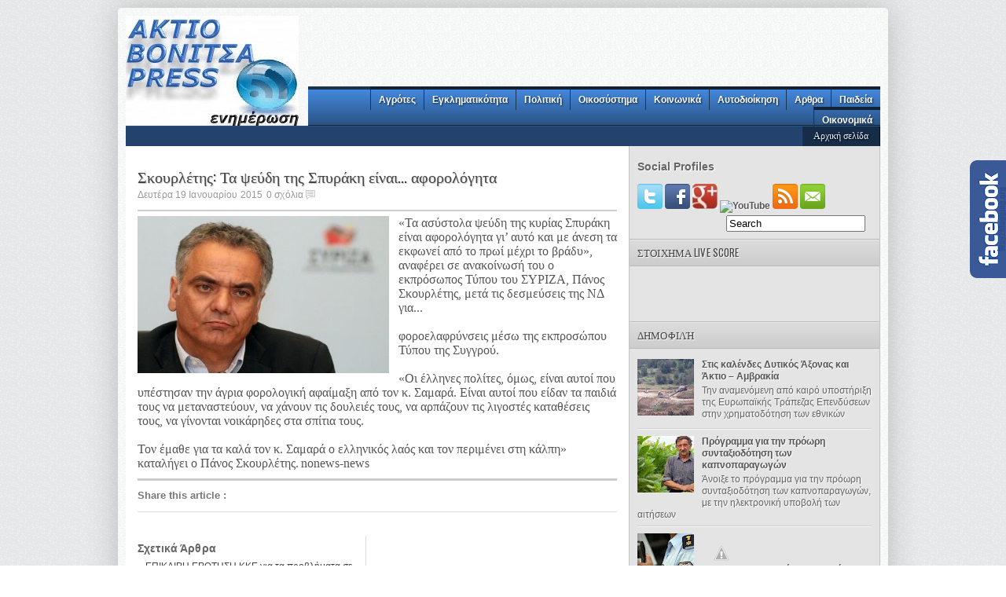

--- FILE ---
content_type: text/html; charset=UTF-8
request_url: https://aktiovonitsapress.blogspot.com/2015/01/blog-post_62.html
body_size: 30580
content:
<!DOCTYPE html>
<HTML dir='ltr'>
<head>
<link href='https://www.blogger.com/static/v1/widgets/2944754296-widget_css_bundle.css' rel='stylesheet' type='text/css'/>
<meta charset='utf-8'/>
<link href="//fonts.googleapis.com/css?family=Oswald" rel="stylesheet" type="text/css">
<link href="//fonts.googleapis.com/css?family=PT+Sans+Narrow" rel="stylesheet" type="text/css">
<title>Σκουρλέτης: Τα ψεύδη της Σπυράκη είναι... αφορολόγητα | ΑΚΤΙΟ ΒΟΝΙΤΣΑ PRESS</title>
<style id='page-skin-1' type='text/css'><!--
/* -----------------------------------------------
Blogger Template Style
Name    : Johny Sompret
Author  : Maskolis
Url     : http://www.maskolis.com/
Updated by: Blogger Team
----------------------------------------------- */
/* Variable definitions
====================
<Variable name="bgcolor" description="Page Background Color"
type="color" default="#fff">
<Variable name="textcolor" description="Text Color"
type="color" default="#444">
<Variable name="linkcolor" description="Link Color"
type="color" default="#58a">
<Variable name="pagetitlecolor" description="Blog Title Color"
type="color" default="#666">
<Variable name="descriptioncolor" description="Blog Description Color"
type="color" default="#999">
<Variable name="titlecolor" description="Post Title Color"
type="color" default="#444">
<Variable name="bordercolor" description="Border Color"
type="color" default="#ccc">
<Variable name="sidebarcolor" description="Sidebar Title Color"
type="color" default="#999">
<Variable name="sidebartextcolor" description="Sidebar Text Color"
type="color" default="#666">
<Variable name="visitedlinkcolor" description="Visited Link Color"
type="color" default="#999">
<Variable name="bodyfont" description="Text Font"
type="font" default="normal normal 100% Arial, Serif">
<Variable name="headerfont" description="Sidebar Title Font"
type="font"
default="normal normal 78% 'Trebuchet MS',Trebuchet,Arial,Verdana,Sans-serif">
<Variable name="pagetitlefont" description="Blog Title Font"
type="font"
default="normal normal 200% Arial, Serif">
<Variable name="descriptionfont" description="Blog Description Font"
type="font"
default="normal normal 78% 'Trebuchet MS', Trebuchet, Arial, Verdana, Sans-serif">
<Variable name="postfooterfont" description="Post Footer Font"
type="font"
default="normal normal 78% 'Trebuchet MS', Trebuchet, Arial, Verdana, Sans-serif">
<Variable name="startSide" description="Side where text starts in blog language"
type="automatic" default="left">
<Variable name="endSide" description="Side where text ends in blog language"
type="automatic" default="right">
*/
body{background:url(https://blogger.googleusercontent.com/img/b/R29vZ2xl/AVvXsEiWH1KyItKFpMz4v66YS_nBm-7dyxQFRapLDBiGcQ9MZTAU4NjBVE5vn-zcEXFL8SrvaDPRi74oR_o51pGsDSCFnbEC-JvgG4drS1pBtMd6-IG4gWF11FIAgem4wtX3J_pAEKFicaMGXJ78/s1600/body-bg1.png);color:#444444;font:x-small Trebuchet MS;font-size:small;text-align:left;margin:0}
a:link{color:#000000;text-decoration:none}
a:visited{color:#000000;text-decoration:none}
a:hover{color:#444444;text-decoration:none}
a img{border-width:0}
#header-wrapper{width:960px;margin:0 auto}
#header-inner{background-position:center;margin-left:auto;margin-right:auto}
#header{float:left;width:222px;height:90px;border:0 solid #dcd9d9;text-align:left;margin:0}
#header2{float:right;width:728px;margin-right:0px;text-align:left;color:#555}
.header2 .widget{margin:0 auto;padding:0 0 7px}
.header .widget{margin:0 auto;padding:0}
#header h1{line-height:.8em;text-transform:none;letter-spacing:.1em;font:bold 30px Oswald;margin:0 auto;padding:0px 5px .15em;text-shadow: 1px 1px 1px #EEEFD1;color:#4c512e}
#header a:hover{color:#f89c21}
#header .description{max-width:100%;text-transform:none;letter-spacing:.01em;line-height:1.2em;font:14px Oswald;color:#595e3b;margin:0 auto;padding:0 5px 5px}
#header img{margin-startside:auto;margin-endside:auto}
#navbar-iframe{height:0;visibility:hidden;display:none}
#mainpage-wrapper{width:640px;float:left;word-wrap:break-word;overflow:hidden}
#main-wrapper{background:#fff;width:640px;float:left;word-wrap:break-word;overflow:hidden}
#sidebarleft-wrapper{width:180px;float:left;word-wrap:break-word;overflow:hidden}
.sidebarleft h2{font:13px Oswald;color:#193250;text-transform:uppercase;border-bottom:1px solid #c3c3c3;margin:0;padding:7px 10px;text-shadow:1px 1px 1px #ccc}
.sidebarleft{background:#fff;color:#666666;line-height:1.3em;}
.sidebarleft ul{list-style:none;margin:0;padding:0}
.sidebarleft li{border-bottom:1px dotted #dcd9d9;text-indent:0;line-height:1.3em;margin:0;padding:3px 0 4px}
.sidebarleft .widget{border:0 solid #dcd9d9;margin:0 0 5px}
.sidebarleft .widget-content{margin:0 auto;padding:6px 9px}
.sidebarleft a:link,.sidebarleft a:visited{font:bold 12px Arial;color:#666;text-decoration:none;}
.sidebarleft li a:hover{color:#4488dd}
#sidebar-wrapper{background:#e4e4e4;width:320px;float:right;word-wrap:break-word;overflow:hidden}
h2{font:normal bold 14px Arial, Tahoma, Helvetica, FreeSans, sans-serif;line-height:1.4em;text-transform:none;letter-spacing:.01em;color:#666666;margin:.5em 0 .25em}
h2.date-header{text-transform:none;font:normal 12px Arial;color:#999;line-height:1.2em;margin:.1em 0}
.post{margin:.5em 0 .1em;padding:15px}
.post h3{font:20px Oswald;line-height:1.2em;color:#444444;margin:.25em 0 0;padding:0 0 4px;text-shadow:1px 1px 1px #ccc;}
.post h3 a,.post h3 a:visited,.post h3 strong{display:block;text-decoration:none;color:#444444;font-weight:700}
.post h3 strong,.post h3 a:hover{color:#4488dd}
.post-body{border-top:2px solid #ccc;color:#555;padding-top:6px;line-height:1.3em;margin:1em 0 .75em;font-family:arial, verdana, sans-serif}
.post-body blockquote{line-height:1.3em}
.post-footer{color:#666;text-transform:none;letter-spacing:.01em;font:normal normal 12px Arial, Tahoma, Helvetica, FreeSans, sans-serif;line-height:1.4em;margin:.75em 0}
.comment-link{margin-startside:.6em}
.post blockquote{margin: 10px 10px 10px 20px;padding: 10px 15px 10px 15px;line-height: 1.6em;color: #333;background: #eee;border-left: 20px solid #ccc}
.post blockquote p{margin:.75em 0}
table{width:100%;border-collapse:collapse;border-spacing:0;border:1px solid #999;color:#444;margin:10px 0}
table td,table th{text-align:left;border:1px solid #999;padding:.4em .8em}
table th{text-transform:uppercase;font-weight:400;border:1px solid #999}
table td{border:1px solid #999}
table tr.even td{border:none}
.comments{padding:0 15px}
#comments h4{font-size:16px;font-weight:400;margin:20px 0}
.cm_wrap{clear:both;margin-bottom:10px;float:right;width:100%}
.cm_head{width:60px;float:left;margin:0}
.cm_avatar{vertical-align:middle;border:1px solid #DDD;background:url(https://blogger.googleusercontent.com/img/b/R29vZ2xl/AVvXsEhv9oSwEVvJNgrRea6tub51ffoiDjrRPybKOmVX7r6oeehwMbrN2Gsiwabeqxf7fv8QwbdcoDDnWV2yyECFji1uxlaLhdgYFPAofMK_lGGHkitsFeQVK2rwzIVfDxFe69ngGqW1C-hk644/s1600/anonymous.jpg) center no-repeat;width:35px;height:35px;margin:0;padding:3px}
.cm_avatar_a{vertical-align:middle;border:1px solid #DDD;background:silver;background-position:center;background-repeat:no-repeat;width:35px;height:35px;margin:0;padding:3px}
.cm_reply a{display:inline-block;border:1px solid #C4C4C4;border-top-color:#E4E4E4;border-left-color:#E4E4E4;color:#424242!important;text-align:center;text-decoration:none;-webkit-border-radius:2px;-moz-border-radius:2px;border-radius:2px;background:0;font:11px/18px sans-serif;margin:0;padding:1px 6px}
.cm_reply a:hover{text-decoration:none!important;background:#aaa}
.cm_entry{background:#fcfcfc;border:1px solid #E4E4E4;overflow:hidden;padding:16px}
.cm_arrow{display:block;width:9px;height:18px;background:url(https://blogger.googleusercontent.com/img/b/R29vZ2xl/AVvXsEi-RzIGnXMYgqC5eHqqm6ZZNeqbF-quAm68CdNHIG2KD16wktcuVhgVkWoThKfW0T1-674RnfJ6iwh0AX7X5Y6PAxaB2AJIZpi4jdY3dh4lQLyOgsgZbL3vYzGDf2pznPLCx1hIfb0Tfj0/s1600/comment-arrow.gif) no-repeat;position:absolute;margin-left:-25px}
.cm_info{margin-bottom:5px;border:thin solid #E6E6E6;background-color:#F4F4F4;padding:5px}
.cm_info_a{margin-bottom:5px;border:thin solid #E6E6E6;background-color:#e5e5e5;padding:5px}
.cm_name{font-size:14px;color:#333!important;text-decoration:none;float:left}
.cm_name_a{font:bold 13px Arial;color:#333!important;text-decoration:none;float:left}
.cm_date{font-size:10px;color:#999;text-decoration:none;float:right}
.cm_date_a{font:normal 10px Arial;color:#333;text-decoration:none;float:right;padding-top:5px}
.cm_pagenavi{font-size:10px;text-transform:uppercase;color:#666;text-shadow:1px 1px #FFF;font-weight:700}
.cm_pagenavi a{color:#666;text-decoration:none;padding:10px}
.cm_pagenavi span{color:#888;background:#FFF;border:1px solid #E0E0E0;padding:4px}
.comment-body-author{font-family:Arial;font-weight:300}
#blog-pager{position:relative;top:10px;width:auto;clear:both;font-family:Arial;font-weight:700;color:#4c502f;font-size:13px;margin:10px;padding:5px 10px}
.feed-links{clear:both;line-height:2.5em}
.sidebar h2{background:#ccc url(https://blogger.googleusercontent.com/img/b/R29vZ2xl/AVvXsEj84eZgaBoCZIuiIrIhgKQ8dp6_8lxSfqfK1DPggpFDN959-kUBI-uIiKQlt0dFnjeMX66affVlwulVunadojhKClpLtJAUB3hmEqWKNZpx4hD-ed4uyH9EQMkZw2Ku7OVzAGhvdvD0Z8Y/s1600/fade.png) repeat-x top;font:13px Oswald;color:#444;text-transform:uppercase;margin:0;padding:6px 0 7px 10px;border-bottom:1px solid #bababa;border-top:1px solid #bababa}
.sidebar{text-shadow: white 1px 1px 1px;color:#666666;line-height:1.3em;border:1px solid #c3c3c3;border-top:none}
.sidebar li{background:url(https://blogger.googleusercontent.com/img/b/R29vZ2xl/AVvXsEhJdNwAdQe3KyDwrNTGfhIQGsy9-tvBMaVhs5hj05ffcNQ1wjrl3rAcE096B5aD_N4F3XStszhropcl1euK7QIBx7XVSNuutPCTG8PzWAxr0WvjvRf1BWWfS2j77XjasOMHP7co7ZB5UAc/s1600/batas.gif) repeat-x scroll bottom;text-indent:0;line-height:1.3em;margin:0;padding:3px 0 4px}
.sidebar .widget{border:0 solid #dcd9d9;margin:0 0 5px}
.sidebar .widget-content{margin:0 auto;padding:5px 10px}
.sidebar a:link,.sidebar a:visited{font:bold 12px Arial;color:#555;text-decoration:none}
.main .widget{border-bottom:1px dotted #dcd9d9;margin:0 0 1.5em;padding:0 0 1.5em}
.main .Blog{border-bottom-width:0}
.footer h2{background:url(https://blogger.googleusercontent.com/img/b/R29vZ2xl/AVvXsEiXI4q7bmO9WQmdzkaVcggrReyhi6QKGzfxBlJKjfWxc9N8u4JfvtLr64UjHoOgo-bO-YVR698nJkqxx__WU7EMaie-AYvl8xWq5Ukk9_Rpmky7Uxh_Y6ZI2YSLhYID9rvwcKBsNEVtKctR/s1600/batas.gif) repeat-x scroll bottom;font:14px Oswald;padding-bottom:5px;margin-bottom:15px;line-height:1.3em;text-transform:uppercase;color:#ddd}
.footer{color:#aaa;line-height:1.3em;font:normal 12px Arial}
.footer ul{list-style:none;color:#EAE9E8;margin:0;padding:0}
.footer li{background:url(https://blogger.googleusercontent.com/img/b/R29vZ2xl/AVvXsEi6K8316G24WyimHLlpVkKrJsCprSbqHbrRH1JjzQ-KBsfegMbg8sMiTmNAY6buMcUbzfcF3XMBTslZSWkkcu89sFvHCis2YsXnfYaE_QoFZd8kxzwqhj3Ymf6-quFdax-4q5B54OmyCjCy/s1600/bullet.png) no-repeat 1px 5px;font:normal 12px Arial;color:#626262;text-indent:0;line-height:1.2em;margin:0;padding:2px 0 3px 17px}
.footer a:link,.footer li a:visited{color:#aaa;text-decoration:none}
.sidebar li a:hover,.footer li a:hover{color:#fff}
.footer .widget{margin:0 0 8px;padding:6px 0;text-shadow:1px 1px 2px #000}
.footer .widget-content{padding:0 auto}
.profile-img{float:left;margin-top:0;margin-endside:10px;margin-bottom:5px;margin-startside:0;border:1px solid #dcd9d9;padding:4px}
.profile-data{text-transform:uppercase;letter-spacing:.01em;font:bold 13px Arial;color:#666666;line-height:1.3em;margin:0}
.profile-datablock{margin:.5em 0}
.profile-textblock{line-height:1.3em;margin:.5em 0}
.profile-link{font:normal normal 12px Arial, Tahoma, Helvetica, FreeSans, sans-serif;text-transform:none;letter-spacing:.01em}
.picfooter{background-color:#222;background-image: -moz-linear-gradient(top,#444 0,#222 100%); background-image: -ms-linear-gradient(top,#444 0,#222 100%); background-image: -o-linear-gradient(top,#444 0,#222 100%); background-image: -webkit-gradient(linear,left top,left bottom,color-stop(0,#444),color-stop(100%,#222)); background-image: -webkit-linear-gradient(top,#444 0,#222 100%); background-image: linear-gradient(to bottom,#444 0,#222 100%);border-bottom:1px solid #000;border-top:4px solid #111;width:960px;margin-startside:auto;margin-endside:auto;text-align:center;font:normal normal 12px Arial, Tahoma, Helvetica, FreeSans, sans-serif}
#footer-wrapper{width:940px;text-align:left;font:normal normal 12px Arial, Tahoma, Helvetica, FreeSans, sans-serif;margin:0 auto;padding:10px}
#footer1-wrapper{width:300px;float:left;word-wrap:break-word;overflow:hidden}
#footer2-wrapper{margin-left:10px;width:300px;float:left;word-wrap:break-word;overflow:hidden;padding:0 10px}
#footer3-wrapper{width:300px;float:right;word-wrap:break-word;overflow:hidden}
.creditpic{background:#111;width:960px;margin:0 auto;padding:0 auto;border-top:1px solid #444;text-shadow:1px 1px 2px #000}
.credit{width:940px;line-height:1.6em;text-align:center;font-family:Arial;font-size:12px;color:#999;overflow:hidden;clear:both;margin:0 auto;padding:12px 0}
.credit a:link,.credit a:visited{color:#aaa;text-decoration:none}
.credit a:hover{color:#fff;text-decoration:none}
.showpageOf{font:11px Arial;border:1px solid #7b7c7d;color:#000;margin:2px;padding:3px 6px}
.showpageNum a,.showpage a{font:11px Arial;border:1px solid #7b7c7d;color:#000;text-decoration:none;margin:2px;padding:3px 6px}
.showpageNum a:hover,.showpage a:hover,.showpagePoint{font:11px Arial;border:1px solid #2d5b95;background:#3871b8;color:#edf5ff;margin:2px;padding:3px 6px}
#outer-wrapper{background:url(https://blogger.googleusercontent.com/img/b/R29vZ2xl/AVvXsEizqun-5eodFXL8HB0CcJBXBRYAoJ1fOccy2gprMPBNlJnmRn7IJ36FA6IhliOHpZx_SlB2tojg6q9HGlV-BEIy9TKFpYjIUFu0EIq07mbcV1sFJCCheUth9_rwaNv9HFRwPNRc-XR-NXdF/s1600/outer-wrapper.png);width:960px;-moz-box-shadow:0 0 12px #000;text-align:left;font:normal normal 12px Arial, Tahoma, Helvetica, FreeSans, sans-serif;margin:10px auto;padding:10px;padding-top:none;-webkit-border-radius:5px;-moz-border-radius:5px;border-radius:5px;-moz-box-shadow:0 0 40px rgba(0,0,0,.20);-webkit-box-shadow:0 0 5px rgba(0,0,0,.20);-goog-ms-box-shadow:0 0 10px #222;box-shadow:0 0 40px rgba(0,0,0,.20)}
.cm_entry p,.cm_entry_a p{clear:both;border:thin solid #E6E6E6;background-color:#fff;font-size:13px;color:#333;word-wrap:break-word;padding:5px}
.sidebar li a:hover{color:#4488dd}
#under-wrapper{float:left;width:100%;border-bottom:1px solid #aaa;margin:10px 0;padding:5px 0 15px}
#related-articles{float:left;width:275px;border-right:1px solid #ddd;margin:5px 0 0;padding:0 15px 0 0}
#related-articles .widget{margin:0;padding:0}
#related-articles .widget h2,#related-posts h2{font:bold 13px Arial;color:#000;text-transform:none;margin:0 0 5px;padding:0}
#related-articles a{color:#444;font:12px Arial}
#related-articles a:hover{color:#9daf22}
#related-articles li{background:url(https://blogger.googleusercontent.com/img/b/R29vZ2xl/AVvXsEigAsalfxUqSu5Y5BcaUf-wsBzgiciGVjUEwTRK8kObi1XBaPs81M-OVPMz8K7dm2xFo9N8GG3-ek8fYU7KehBBcA29Ai507N97U5QAonj-EhjdbYoPjpJuCJ1Nju3kYxX5aQko-P0qXYs/s1600/bullet-list.gif) no-repeat 0 8px;text-indent:0;line-height:1.2em;margin:0;padding:2px 0 2px 10px}
#banner-ads{float:right;width:300px;margin:5px 0}
.comments-area {background: url(https://blogger.googleusercontent.com/img/b/R29vZ2xl/AVvXsEiuXa2xO8iSHePfFJIr9vITulTGXDU28y-tdN72r8bh5JBEu874-Rz8P_VfR600QJXvOpNLr2rkmJxGOYGqHd-8vpyvz9YCj1cIZiw4nr63I6_qXysGAVsaFzNvPugvf26zVnhVVgSfBwY/s1600/comment.png) no-repeat center right;margin:0 0 0 5px;padding:0 15px 0 0;}
.cm_reply{padding-top:5px}
.sidebar ul,#related-articles ul{list-style:none;margin:0;padding:0}
.cm_pagenavi a:hover{text-decoration:underline}
#search{float:right;width:180px;height:20px;margin-top:3px;padding-right:5px}
#search form{float:left}
#search input[type="text"]{background:#e9ebdd url(https://blogger.googleusercontent.com/img/b/R29vZ2xl/AVvXsEglrKp-sIPL4A-4M6ESDaUtrlBLXembL2XdNJ4DID3miIwNEjf8c3zx-UT2zrgOOAa_FrD4S8h2MOBAPC1_8deXObd32D5YZlGGbwy8v_RBe364t4zrzdw-tmOxKm-mG0zXix4O1OEmHut3/s1600/search.png) no-repeat scroll 4px center;float:left;border:1px solid #acaf7b;width:146px;margin-top:1px;padding:3px 15px;font-size:12px;text-align:right}
#search input[type="text"]:focus{background:#e9ebdd}
#search input[type="submit"]{display:none}
#nav-wrapper{background:#23436c;border-top:1px solid #2b5487;height:25px;font-family:"Tahoma",Palatino,serif;overflow:hidden}
#nav{margin:0 auto;width:960px;height:25px;padding:0;text-shadow:1px 1px 2px #000}
#nav ul{float:right;width:auto;height:25px;margin:0;padding:0;list-style-type:none}
#nav ul li{float:right;height:25px}
#nav ul li a,#nav ul li a:visited{border-right:1px solid #080f18;background:#162c47;border-left:1px solid #254874;color:#e7f1fe;float:right;height:25px;padding:2px 14px;font:12px Oswald;text-transform:none;transition:all 400ms ease-in-out;-webkit-transition:all 400ms ease-in-out;-moz-transition:all 400ms ease-in-out;-o-transition:all 400ms ease-in-out;-ms-transition:all 400ms ease-in-out;}
#nav ul li a:hover{background:#0a131e;color:#aad0fe;text-decoration:none;}
.menupic{width:100%;margin:0 auto;padding:0 auto;}
.menuhorisontal{float:right;background-color:#2b5385;background-image: -moz-linear-gradient(top,#4488dd 0,#2b5385 100%); background-image: -ms-linear-gradient(top,#4488dd 0,#2b5385 100%); background-image: -o-linear-gradient(top,#4488dd 0,#2b5385 100%); background-image: -webkit-gradient(linear,left top,left bottom,color-stop(0,#4488dd),color-stop(100%,#2b5385)); background-image: -webkit-linear-gradient(top,#4488dd 0,#2b5385 100%); background-image: linear-gradient(to bottom,#4488dd 0,#2b5385 100%);border-bottom:1px solid #112136;border-top:4px solid #1a3352;height:45px;width:728px;margin:0 auto; padding:0 auto;text-shadow:1px 1px 2px #112136}
.menuhorisontal ul{margin: 0; padding-left: 0px;color:#357798;text-transform: capitalize;list-style-type: none;font:bold 12px Arial, Helvetica,Arial,Verdana,sans-serif;}
.menuhorisontal li{display: inline; margin: 0;}
.menuhorisontal li a{border-left:1px solid #1a3352;border-top:4px solid #112136;color:#fff;float:right;font-size:12px;line-height:20px;margin-top:-4px;padding:3px 10px;text-align:right;transition:all 600ms ease-in-out;-webkit-transition:all 600ms ease-in-out;-moz-transition:all 600ms ease-in-out;-o-transition:all 600ms ease-in-out;-ms-transition:all 600ms ease-in-out;}
.menuhorisontal li a span{color:#b6d5fd;display:block;font-size:10px;font-weight:400;}
.menuhorisontal li a:hover {background:#112136;border-top:4px solid #4488dd;}
.post-thumbnail{width:100px;height:100px;padding:4px;float:left;margin:0px 10px 0px 0px;box-shadow:0 0 4px #bbb;-moz-box-shadow:0 0 4px #bbb;-webkit-box-shadow:0 0 4px #bbb;}
.post-snippet:before{content:attr(data-snippet);}
.newsfea{margin:0px;padding:7px 10px;font:13px Oswald;color:#193250;border-bottom:1px solid #c3c3c3;text-transform:uppercase;text-shadow:1px 1px 1px #ccc}
.readmorecontent{text-align:right;width:140px;float:right;margin-top:10px;text-shadow:1px 1px 1px #ccc;}
.readmorecontent a{color:#000;text-decoration:none;font:bold 12px Arial;}
.readmorecontent a:hover{color:#1d3b5f;text-decoration:none;}
#featuredSlider {float:left;margin:0; padding:0 0 10px; width:640px; position:relative;color:#666;border-bottom:1px solid #c3c3c3}
#featuredSlider .featured-thumb {background:#fff;float:left; margin:10px; padding:5px;box-shadow:0 0 4px #bbb;-moz-box-shadow:0 0 4px #bbb;-webkit-box-shadow:0 0 4px #bbb;}
#featuredSlider .container {height:226px; margin:0 10px 0 0;overflow:hidden; position:relative;}
.featuredTitle{padding-top:10px;font:16px Oswald;text-shadow:1px 1px 1px #ccc;}
.featuredTitle a{color:#162c47}
.featuredTitle a:hover{color:#000}
.navigation {position:relative;bottom:23px;float:right;overflow:hidden;}
ul.pagination {list-style-type:none; margin:0 auto; padding:0;}
ul.pagination a { float:left; margin:0 5px; display:inline; }
ul.pagination a { display:block;width:12px; padding-top:12px; height:0; overflow:hidden; background-image:url(https://blogger.googleusercontent.com/img/b/R29vZ2xl/AVvXsEgi8Lbd3bzwef8KoeUDKB83IpK9NknwOZw_gRhZKsGMjgwD6y84uxf2TZsal9dZGOvez-Go0ZQoHXNofRcMq8uVGNOmz2oOm5Ss7hgN_bjkfXpK9Hntissqzh4yWhA9AgL6Oi6GTBLE_3De/s1600/slider+pagination.png); background-position:0 0; background-repeat:no-repeat; }
ul.pagination a:hover { background-position:0 -12px; }
ul.pagination a:hover { background-position:0 -12px; }
ul.pagination a.activeSlide { background-position:0 -12px }
a.readmore {float:left;border:1px solid #172d48;background:#2a548a url(https://blogger.googleusercontent.com/img/b/R29vZ2xl/AVvXsEj84eZgaBoCZIuiIrIhgKQ8dp6_8lxSfqfK1DPggpFDN959-kUBI-uIiKQlt0dFnjeMX66affVlwulVunadojhKClpLtJAUB3hmEqWKNZpx4hD-ed4uyH9EQMkZw2Ku7OVzAGhvdvD0Z8Y/s1600/fade.png) repeat-x top;display:block;margin:10px 0 0 0;padding:4px 10px;color:#d8dbc4;-webkit-border-radius:3px;-moz-border-radius:3px;
border-radius:3px;-webkit-box-shadow: 0px 1px 1px 0px rgba(0, 0, 0, 0.5);-moz-box-shadow: 0px 1px 1px 0px rgba(0, 0, 0, 0.5);box-shadow: 0px 1px 1px 0px rgba(0, 0, 0, 0.5);}
a.readmore:hover {color:#14160d}
/* Slide Content
----------------------------------------------- */
.slide-wrapper {padding:0 auto;margin:0 auto;width:auto;float: left;
word-wrap: break-word; overflow: hidden;}
.slide {color: #666666;line-height: 1.3em;}
.slide ul {list-style:none;margin:0 0 0;padding:0 0 0;}
.slide li {margin:0;padding-top:0;
padding-right:0;padding-bottom:.25em;
padding-left:0px;text-indent:0px;line-height:1.3em;}
.slide .widget {margin:0px 0px 6px 0px;}  
--></style>
<script type='text/javascript'>
var relatedpoststitle="Σχετικά Άρθρα";
</script>
<script type='text/javascript'>
//<![CDATA[
var relatedTitles=new Array();var relatedTitlesNum=0;var relatedUrls=new Array();function related_results_labels(c){for(var b=0;b<c.feed.entry.length;b++){var d=c.feed.entry[b];relatedTitles[relatedTitlesNum]=d.title.$t;for(var a=0;a<d.link.length;a++){if(d.link[a].rel=="alternate"){relatedUrls[relatedTitlesNum]=d.link[a].href;relatedTitlesNum++;break}}}}function removeRelatedDuplicates(){var b=new Array(0);var c=new Array(0);for(var a=0;a<relatedUrls.length;a++){if(!contains(b,relatedUrls[a])){b.length+=1;b[b.length-1]=relatedUrls[a];c.length+=1;c[c.length-1]=relatedTitles[a]}}relatedTitles=c;relatedUrls=b}function contains(b,d){for(var c=0;c<b.length;c++){if(b[c]==d){return true}}return false}function printRelatedLabels(a){for(var b=0;b<relatedUrls.length;b++){if(relatedUrls[b]==a){relatedUrls.splice(b,1);relatedTitles.splice(b,1)}}var c=Math.floor((relatedTitles.length-1)*Math.random());var b=0;if(relatedTitles.length>1){document.write("<h2>"+relatedpoststitle+"</h2>")}document.write("<ul>");while(b<relatedTitles.length&&b<20&&b<maxresults){document.write('<li><a href="'+relatedUrls[c]+'">'+relatedTitles[c]+"</a></li>");if(c<relatedTitles.length-1){c++}else{c=0}b++}document.write("</ul>");relatedUrls.splice(0,relatedUrls.length);relatedTitles.splice(0,relatedTitles.length)};
//]]>
</script>
<script src="//ajax.googleapis.com/ajax/libs/jquery/1.7.2/jquery.min.js" type="text/javascript"></script>
<script type='text/javascript'>
//<![CDATA[
(function($){$.fn.innerfade=function(options){return this.each(function(){$.innerfade(this,options)})};$.innerfade=function(container,options){var settings={'animationtype':'fade','speed':'normal','type':'sequence','timeout':2000,'containerheight':'auto','runningclass':'innerfade','children':null};if(options)$.extend(settings,options);if(settings.children===null)var elements=$(container).children();else var elements=$(container).children(settings.children);if(elements.length>1){$(container).css('position','relative').css('height',settings.containerheight).addClass(settings.runningclass);for(var i=0;i<elements.length;i++){$(elements[i]).css('z-index',String(elements.length-i)).css('position','absolute').hide()};if(settings.type=="sequence"){setTimeout(function(){$.innerfade.next(elements,settings,1,0)},settings.timeout);$(elements[0]).show()}else if(settings.type=="random"){var last=Math.floor(Math.random()*(elements.length));setTimeout(function(){do{current=Math.floor(Math.random()*(elements.length))}while(last==current);$.innerfade.next(elements,settings,current,last)},settings.timeout);$(elements[last]).show()}else if(settings.type=='random_start'){settings.type='sequence';var current=Math.floor(Math.random()*(elements.length));setTimeout(function(){$.innerfade.next(elements,settings,(current+1)%elements.length,current)},settings.timeout);$(elements[current]).show()}else{alert('Innerfade-Type must either be \'sequence\', \'random\' or \'random_start\'')}}};$.innerfade.next=function(elements,settings,current,last){if(settings.animationtype=='slide'){$(elements[last]).slideUp(settings.speed);$(elements[current]).slideDown(settings.speed)}else if(settings.animationtype=='fade'){$(elements[last]).fadeOut(settings.speed);$(elements[current]).fadeIn(settings.speed,function(){removeFilter($(this)[0])})}else alert('Innerfade-animationtype must either be \'slide\' or \'fade\'');if(settings.type=="sequence"){if((current+1)<elements.length){current=current+1;last=current-1}else{current=0;last=elements.length-1}}else if(settings.type=="random"){last=current;while(current==last)current=Math.floor(Math.random()*elements.length)}else alert('Innerfade-Type must either be \'sequence\', \'random\' or \'random_start\'');setTimeout((function(){$.innerfade.next(elements,settings,current,last)}),settings.timeout)}})(jQuery);function removeFilter(element){if(element.style.removeAttribute){element.style.removeAttribute('filter')}}
//]]>
</script>
<script type='text/javascript'>
//<![CDATA[
;(function($){var ver="2.94";if($.support==undefined){$.support={opacity:!($.browser.msie)}}function debug(s){if($.fn.cycle.debug){log(s)}}function log(){if(window.console&&window.console.log){window.console.log("[cycle] "+Array.prototype.join.call(arguments," "))}}$.fn.cycle=function(options,arg2){var o={s:this.selector,c:this.context};if(this.length===0&&options!="stop"){if(!$.isReady&&o.s){log("DOM not ready, queuing slideshow");$(function(){$(o.s,o.c).cycle(options,arg2)});return this}log("terminating; zero elements found by selector"+($.isReady?"":" (DOM not ready)"));return this}return this.each(function(){var opts=handleArguments(this,options,arg2);if(opts===false){return}opts.updateActivePagerLink=opts.updateActivePagerLink||$.fn.cycle.updateActivePagerLink;if(this.cycleTimeout){clearTimeout(this.cycleTimeout)}this.cycleTimeout=this.cyclePause=0;var $cont=$(this);var $slides=opts.slideExpr?$(opts.slideExpr,this):$cont.children();var els=$slides.get();if(els.length<2){log("terminating; too few slides: "+els.length);return}var opts2=buildOptions($cont,$slides,els,opts,o);if(opts2===false){return}var startTime=opts2.continuous?10:getTimeout(els[opts2.currSlide],els[opts2.nextSlide],opts2,!opts2.backwards);if(startTime){startTime+=(opts2.delay||0);if(startTime<10){startTime=10}debug("first timeout: "+startTime);this.cycleTimeout=setTimeout(function(){go(els,opts2,0,!opts.backwards)},startTime)}})};function handleArguments(cont,options,arg2){if(cont.cycleStop==undefined){cont.cycleStop=0}if(options===undefined||options===null){options={}}if(options.constructor==String){switch(options){case"destroy":case"stop":var opts=$(cont).data("cycle.opts");if(!opts){return false}cont.cycleStop++;if(cont.cycleTimeout){clearTimeout(cont.cycleTimeout)}cont.cycleTimeout=0;$(cont).removeData("cycle.opts");if(options=="destroy"){destroy(opts)}return false;case"toggle":cont.cyclePause=(cont.cyclePause===1)?0:1;checkInstantResume(cont.cyclePause,arg2,cont);return false;case"pause":cont.cyclePause=1;return false;case"resume":cont.cyclePause=0;checkInstantResume(false,arg2,cont);return false;case"prev":case"next":var opts=$(cont).data("cycle.opts");if(!opts){log('options not found, "prev/next" ignored');return false}$.fn.cycle[options](opts);return false;default:options={fx:options}}return options}else{if(options.constructor==Number){var num=options;options=$(cont).data("cycle.opts");if(!options){log("options not found, can not advance slide");return false}if(num<0||num>=options.elements.length){log("invalid slide index: "+num);return false}options.nextSlide=num;if(cont.cycleTimeout){clearTimeout(cont.cycleTimeout);cont.cycleTimeout=0}if(typeof arg2=="string"){options.oneTimeFx=arg2}go(options.elements,options,1,num>=options.currSlide);return false}}return options;function checkInstantResume(isPaused,arg2,cont){if(!isPaused&&arg2===true){var options=$(cont).data("cycle.opts");if(!options){log("options not found, can not resume");return false}if(cont.cycleTimeout){clearTimeout(cont.cycleTimeout);cont.cycleTimeout=0}go(options.elements,options,1,!options.backwards)}}}function removeFilter(el,opts){if(!$.support.opacity&&opts.cleartype&&el.style.filter){try{el.style.removeAttribute("filter")}catch(smother){}}}function destroy(opts){if(opts.next){$(opts.next).unbind(opts.prevNextEvent)}if(opts.prev){$(opts.prev).unbind(opts.prevNextEvent)}if(opts.pager||opts.pagerAnchorBuilder){$.each(opts.pagerAnchors||[],function(){this.unbind().remove()})}opts.pagerAnchors=null;if(opts.destroy){opts.destroy(opts)}}function buildOptions($cont,$slides,els,options,o){var opts=$.extend({},$.fn.cycle.defaults,options||{},$.metadata?$cont.metadata():$.meta?$cont.data():{});if(opts.autostop){opts.countdown=opts.autostopCount||els.length}var cont=$cont[0];$cont.data("cycle.opts",opts);opts.$cont=$cont;opts.stopCount=cont.cycleStop;opts.elements=els;opts.before=opts.before?[opts.before]:[];opts.after=opts.after?[opts.after]:[];opts.after.unshift(function(){opts.busy=0});if(!$.support.opacity&&opts.cleartype){opts.after.push(function(){removeFilter(this,opts)})}if(opts.continuous){opts.after.push(function(){go(els,opts,0,!opts.backwards)})}saveOriginalOpts(opts);if(!$.support.opacity&&opts.cleartype&&!opts.cleartypeNoBg){clearTypeFix($slides)}if($cont.css("position")=="static"){$cont.css("position","relative")}if(opts.width){$cont.width(opts.width)}if(opts.height&&opts.height!="auto"){$cont.height(opts.height)}if(opts.startingSlide){opts.startingSlide=parseInt(opts.startingSlide)}else{if(opts.backwards){opts.startingSlide=els.length-1}}if(opts.random){opts.randomMap=[];for(var i=0;i<els.length;i++){opts.randomMap.push(i)}opts.randomMap.sort(function(a,b){return Math.random()-0.5});opts.randomIndex=1;opts.startingSlide=opts.randomMap[1]}else{if(opts.startingSlide>=els.length){opts.startingSlide=0}}opts.currSlide=opts.startingSlide||0;var first=opts.startingSlide;$slides.css({position:"absolute",top:0,left:0}).hide().each(function(i){var z;if(opts.backwards){z=first?i<=first?els.length+(i-first):first-i:els.length-i}else{z=first?i>=first?els.length-(i-first):first-i:els.length-i}$(this).css("z-index",z)});$(els[first]).css("opacity",1).show();removeFilter(els[first],opts);if(opts.fit&&opts.width){$slides.width(opts.width)}if(opts.fit&&opts.height&&opts.height!="auto"){$slides.height(opts.height)}var reshape=opts.containerResize&&!$cont.innerHeight();if(reshape){var maxw=0,maxh=0;for(var j=0;j<els.length;j++){var $e=$(els[j]),e=$e[0],w=$e.outerWidth(),h=$e.outerHeight();if(!w){w=e.offsetWidth||e.width||$e.attr("width")}if(!h){h=e.offsetHeight||e.height||$e.attr("height")}maxw=w>maxw?w:maxw;maxh=h>maxh?h:maxh}if(maxw>0&&maxh>0){$cont.css({width:maxw+"px",height:maxh+"px"})}}if(opts.pause){$cont.hover(function(){this.cyclePause++},function(){this.cyclePause--})}if(supportMultiTransitions(opts)===false){return false}var requeue=false;options.requeueAttempts=options.requeueAttempts||0;$slides.each(function(){var $el=$(this);this.cycleH=(opts.fit&&opts.height)?opts.height:($el.height()||this.offsetHeight||this.height||$el.attr("height")||0);this.cycleW=(opts.fit&&opts.width)?opts.width:($el.width()||this.offsetWidth||this.width||$el.attr("width")||0);if($el.is("img")){var loadingIE=($.browser.msie&&this.cycleW==28&&this.cycleH==30&&!this.complete);var loadingFF=($.browser.mozilla&&this.cycleW==34&&this.cycleH==19&&!this.complete);var loadingOp=($.browser.opera&&((this.cycleW==42&&this.cycleH==19)||(this.cycleW==37&&this.cycleH==17))&&!this.complete);var loadingOther=(this.cycleH==0&&this.cycleW==0&&!this.complete);if(loadingIE||loadingFF||loadingOp||loadingOther){if(o.s&&opts.requeueOnImageNotLoaded&&++options.requeueAttempts<100){log(options.requeueAttempts," - img slide not loaded, requeuing slideshow: ",this.src,this.cycleW,this.cycleH);setTimeout(function(){$(o.s,o.c).cycle(options)},opts.requeueTimeout);requeue=true;return false}else{log("could not determine size of image: "+this.src,this.cycleW,this.cycleH)}}}return true});if(requeue){return false}opts.cssBefore=opts.cssBefore||{};opts.animIn=opts.animIn||{};opts.animOut=opts.animOut||{};$slides.not(":eq("+first+")").css(opts.cssBefore);if(opts.cssFirst){$($slides[first]).css(opts.cssFirst)}if(opts.timeout){opts.timeout=parseInt(opts.timeout);if(opts.speed.constructor==String){opts.speed=$.fx.speeds[opts.speed]||parseInt(opts.speed)}if(!opts.sync){opts.speed=opts.speed/2}var buffer=opts.fx=="shuffle"?500:250;while((opts.timeout-opts.speed)<buffer){opts.timeout+=opts.speed}}if(opts.easing){opts.easeIn=opts.easeOut=opts.easing}if(!opts.speedIn){opts.speedIn=opts.speed}if(!opts.speedOut){opts.speedOut=opts.speed}opts.slideCount=els.length;opts.currSlide=opts.lastSlide=first;if(opts.random){if(++opts.randomIndex==els.length){opts.randomIndex=0}opts.nextSlide=opts.randomMap[opts.randomIndex]}else{if(opts.backwards){opts.nextSlide=opts.startingSlide==0?(els.length-1):opts.startingSlide-1}else{opts.nextSlide=opts.startingSlide>=(els.length-1)?0:opts.startingSlide+1}}if(!opts.multiFx){var init=$.fn.cycle.transitions[opts.fx];if($.isFunction(init)){init($cont,$slides,opts)}else{if(opts.fx!="custom"&&!opts.multiFx){log("unknown transition: "+opts.fx,"; slideshow terminating");return false}}}var e0=$slides[first];if(opts.before.length){opts.before[0].apply(e0,[e0,e0,opts,true])}if(opts.after.length>1){opts.after[1].apply(e0,[e0,e0,opts,true])}if(opts.next){$(opts.next).bind(opts.prevNextEvent,function(){return advance(opts,1)})}if(opts.prev){$(opts.prev).bind(opts.prevNextEvent,function(){return advance(opts,0)})}if(opts.pager||opts.pagerAnchorBuilder){buildPager(els,opts)}exposeAddSlide(opts,els);return opts}function saveOriginalOpts(opts){opts.original={before:[],after:[]};opts.original.cssBefore=$.extend({},opts.cssBefore);opts.original.cssAfter=$.extend({},opts.cssAfter);opts.original.animIn=$.extend({},opts.animIn);opts.original.animOut=$.extend({},opts.animOut);$.each(opts.before,function(){opts.original.before.push(this)});$.each(opts.after,function(){opts.original.after.push(this)})}function supportMultiTransitions(opts){var i,tx,txs=$.fn.cycle.transitions;if(opts.fx.indexOf(",")>0){opts.multiFx=true;opts.fxs=opts.fx.replace(/\s*/g,"").split(",");for(i=0;i<opts.fxs.length;i++){var fx=opts.fxs[i];tx=txs[fx];if(!tx||!txs.hasOwnProperty(fx)||!$.isFunction(tx)){log("discarding unknown transition: ",fx);opts.fxs.splice(i,1);i--}}if(!opts.fxs.length){log("No valid transitions named; slideshow terminating.");return false}}else{if(opts.fx=="all"){opts.multiFx=true;opts.fxs=[];for(p in txs){tx=txs[p];if(txs.hasOwnProperty(p)&&$.isFunction(tx)){opts.fxs.push(p)}}}}if(opts.multiFx&&opts.randomizeEffects){var r1=Math.floor(Math.random()*20)+30;for(i=0;i<r1;i++){var r2=Math.floor(Math.random()*opts.fxs.length);opts.fxs.push(opts.fxs.splice(r2,1)[0])}debug("randomized fx sequence: ",opts.fxs)}return true}function exposeAddSlide(opts,els){opts.addSlide=function(newSlide,prepend){var $s=$(newSlide),s=$s[0];if(!opts.autostopCount){opts.countdown++}els[prepend?"unshift":"push"](s);if(opts.els){opts.els[prepend?"unshift":"push"](s)}opts.slideCount=els.length;$s.css("position","absolute");$s[prepend?"prependTo":"appendTo"](opts.$cont);if(prepend){opts.currSlide++;opts.nextSlide++}if(!$.support.opacity&&opts.cleartype&&!opts.cleartypeNoBg){clearTypeFix($s)}if(opts.fit&&opts.width){$s.width(opts.width)}if(opts.fit&&opts.height&&opts.height!="auto"){$s.height(opts.height)}s.cycleH=(opts.fit&&opts.height)?opts.height:$s.height();s.cycleW=(opts.fit&&opts.width)?opts.width:$s.width();$s.css(opts.cssBefore);if(opts.pager||opts.pagerAnchorBuilder){$.fn.cycle.createPagerAnchor(els.length-1,s,$(opts.pager),els,opts)}if($.isFunction(opts.onAddSlide)){opts.onAddSlide($s)}else{$s.hide()}}}$.fn.cycle.resetState=function(opts,fx){fx=fx||opts.fx;opts.before=[];opts.after=[];opts.cssBefore=$.extend({},opts.original.cssBefore);opts.cssAfter=$.extend({},opts.original.cssAfter);opts.animIn=$.extend({},opts.original.animIn);opts.animOut=$.extend({},opts.original.animOut);opts.fxFn=null;$.each(opts.original.before,function(){opts.before.push(this)});$.each(opts.original.after,function(){opts.after.push(this)});var init=$.fn.cycle.transitions[fx];if($.isFunction(init)){init(opts.$cont,$(opts.elements),opts)}};function go(els,opts,manual,fwd){if(manual&&opts.busy&&opts.manualTrump){debug("manualTrump in go(), stopping active transition");$(els).stop(true,true);opts.busy=false}if(opts.busy){debug("transition active, ignoring new tx request");return}var p=opts.$cont[0],curr=els[opts.currSlide],next=els[opts.nextSlide];if(p.cycleStop!=opts.stopCount||p.cycleTimeout===0&&!manual){return}if(!manual&&!p.cyclePause&&!opts.bounce&&((opts.autostop&&(--opts.countdown<=0))||(opts.nowrap&&!opts.random&&opts.nextSlide<opts.currSlide))){if(opts.end){opts.end(opts)}return}var changed=false;if((manual||!p.cyclePause)&&(opts.nextSlide!=opts.currSlide)){changed=true;var fx=opts.fx;curr.cycleH=curr.cycleH||$(curr).height();curr.cycleW=curr.cycleW||$(curr).width();next.cycleH=next.cycleH||$(next).height();next.cycleW=next.cycleW||$(next).width();if(opts.multiFx){if(opts.lastFx==undefined||++opts.lastFx>=opts.fxs.length){opts.lastFx=0}fx=opts.fxs[opts.lastFx];opts.currFx=fx}if(opts.oneTimeFx){fx=opts.oneTimeFx;opts.oneTimeFx=null}$.fn.cycle.resetState(opts,fx);if(opts.before.length){$.each(opts.before,function(i,o){if(p.cycleStop!=opts.stopCount){return}o.apply(next,[curr,next,opts,fwd])})}var after=function(){$.each(opts.after,function(i,o){if(p.cycleStop!=opts.stopCount){return}o.apply(next,[curr,next,opts,fwd])})};debug("tx firing; currSlide: "+opts.currSlide+"; nextSlide: "+opts.nextSlide);opts.busy=1;if(opts.fxFn){opts.fxFn(curr,next,opts,after,fwd,manual&&opts.fastOnEvent)}else{if($.isFunction($.fn.cycle[opts.fx])){$.fn.cycle[opts.fx](curr,next,opts,after,fwd,manual&&opts.fastOnEvent)}else{$.fn.cycle.custom(curr,next,opts,after,fwd,manual&&opts.fastOnEvent)}}}if(changed||opts.nextSlide==opts.currSlide){opts.lastSlide=opts.currSlide;if(opts.random){opts.currSlide=opts.nextSlide;if(++opts.randomIndex==els.length){opts.randomIndex=0}opts.nextSlide=opts.randomMap[opts.randomIndex];if(opts.nextSlide==opts.currSlide){opts.nextSlide=(opts.currSlide==opts.slideCount-1)?0:opts.currSlide+1}}else{if(opts.backwards){var roll=(opts.nextSlide-1)<0;if(roll&&opts.bounce){opts.backwards=!opts.backwards;opts.nextSlide=1;opts.currSlide=0}else{opts.nextSlide=roll?(els.length-1):opts.nextSlide-1;opts.currSlide=roll?0:opts.nextSlide+1}}else{var roll=(opts.nextSlide+1)==els.length;if(roll&&opts.bounce){opts.backwards=!opts.backwards;opts.nextSlide=els.length-2;opts.currSlide=els.length-1}else{opts.nextSlide=roll?0:opts.nextSlide+1;opts.currSlide=roll?els.length-1:opts.nextSlide-1}}}}if(changed&&opts.pager){opts.updateActivePagerLink(opts.pager,opts.currSlide,opts.activePagerClass)}var ms=0;if(opts.timeout&&!opts.continuous){ms=getTimeout(els[opts.currSlide],els[opts.nextSlide],opts,fwd)}else{if(opts.continuous&&p.cyclePause){ms=10}}if(ms>0){p.cycleTimeout=setTimeout(function(){go(els,opts,0,!opts.backwards)},ms)}}$.fn.cycle.updateActivePagerLink=function(pager,currSlide,clsName){$(pager).each(function(){$(this).children().removeClass(clsName).eq(currSlide).addClass(clsName)})};function getTimeout(curr,next,opts,fwd){if(opts.timeoutFn){var t=opts.timeoutFn.call(curr,curr,next,opts,fwd);while((t-opts.speed)<250){t+=opts.speed}debug("calculated timeout: "+t+"; speed: "+opts.speed);if(t!==false){return t}}return opts.timeout}$.fn.cycle.next=function(opts){advance(opts,1)};$.fn.cycle.prev=function(opts){advance(opts,0)};function advance(opts,moveForward){var val=moveForward?1:-1;var els=opts.elements;var p=opts.$cont[0],timeout=p.cycleTimeout;if(timeout){clearTimeout(timeout);p.cycleTimeout=0}if(opts.random&&val<0){opts.randomIndex--;if(--opts.randomIndex==-2){opts.randomIndex=els.length-2}else{if(opts.randomIndex==-1){opts.randomIndex=els.length-1}}opts.nextSlide=opts.randomMap[opts.randomIndex]}else{if(opts.random){opts.nextSlide=opts.randomMap[opts.randomIndex]}else{opts.nextSlide=opts.currSlide+val;if(opts.nextSlide<0){if(opts.nowrap){return false}opts.nextSlide=els.length-1}else{if(opts.nextSlide>=els.length){if(opts.nowrap){return false}opts.nextSlide=0}}}}var cb=opts.onPrevNextEvent||opts.prevNextClick;if($.isFunction(cb)){cb(val>0,opts.nextSlide,els[opts.nextSlide])}go(els,opts,1,moveForward);return false}function buildPager(els,opts){var $p=$(opts.pager);$.each(els,function(i,o){$.fn.cycle.createPagerAnchor(i,o,$p,els,opts)});opts.updateActivePagerLink(opts.pager,opts.startingSlide,opts.activePagerClass)}$.fn.cycle.createPagerAnchor=function(i,el,$p,els,opts){var a;if($.isFunction(opts.pagerAnchorBuilder)){a=opts.pagerAnchorBuilder(i,el);debug("pagerAnchorBuilder("+i+", el) returned: "+a)}else{a='<a href="#">'+(i+1)+"</a>"}if(!a){return}var $a=$(a);if($a.parents("body").length===0){var arr=[];if($p.length>1){$p.each(function(){var $clone=$a.clone(true);$(this).append($clone);arr.push($clone[0])});$a=$(arr)}else{$a.appendTo($p)}}opts.pagerAnchors=opts.pagerAnchors||[];opts.pagerAnchors.push($a);$a.bind(opts.pagerEvent,function(e){e.preventDefault();opts.nextSlide=i;var p=opts.$cont[0],timeout=p.cycleTimeout;if(timeout){clearTimeout(timeout);p.cycleTimeout=0}var cb=opts.onPagerEvent||opts.pagerClick;if($.isFunction(cb)){cb(opts.nextSlide,els[opts.nextSlide])}go(els,opts,1,opts.currSlide<i)});if(!/^click/.test(opts.pagerEvent)&&!opts.allowPagerClickBubble){$a.bind("click.cycle",function(){return false})}if(opts.pauseOnPagerHover){$a.hover(function(){opts.$cont[0].cyclePause++},function(){opts.$cont[0].cyclePause--})}};$.fn.cycle.hopsFromLast=function(opts,fwd){var hops,l=opts.lastSlide,c=opts.currSlide;if(fwd){hops=c>l?c-l:opts.slideCount-l}else{hops=c<l?l-c:l+opts.slideCount-c}return hops};function clearTypeFix($slides){debug("applying clearType background-color hack");function hex(s){s=parseInt(s).toString(16);return s.length<2?"0"+s:s}function getBg(e){for(;e&&e.nodeName.toLowerCase()!="html";e=e.parentNode){var v=$.css(e,"background-color");if(v.indexOf("rgb")>=0){var rgb=v.match(/\d+/g);return"#"+hex(rgb[0])+hex(rgb[1])+hex(rgb[2])}if(v&&v!="transparent"){return v}}return"#ffffff"}$slides.each(function(){$(this).css("background-color",getBg(this))})}$.fn.cycle.commonReset=function(curr,next,opts,w,h,rev){$(opts.elements).not(curr).hide();opts.cssBefore.opacity=1;opts.cssBefore.display="block";if(opts.slideResize&&w!==false&&next.cycleW>0){opts.cssBefore.width=next.cycleW}if(opts.slideResize&&h!==false&&next.cycleH>0){opts.cssBefore.height=next.cycleH}opts.cssAfter=opts.cssAfter||{};opts.cssAfter.display="none";$(curr).css("zIndex",opts.slideCount+(rev===true?1:0));$(next).css("zIndex",opts.slideCount+(rev===true?0:1))};$.fn.cycle.custom=function(curr,next,opts,cb,fwd,speedOverride){var $l=$(curr),$n=$(next);var speedIn=opts.speedIn,speedOut=opts.speedOut,easeIn=opts.easeIn,easeOut=opts.easeOut;$n.css(opts.cssBefore);if(speedOverride){if(typeof speedOverride=="number"){speedIn=speedOut=speedOverride}else{speedIn=speedOut=1}easeIn=easeOut=null}var fn=function(){$n.animate(opts.animIn,speedIn,easeIn,cb)};$l.animate(opts.animOut,speedOut,easeOut,function(){if(opts.cssAfter){$l.css(opts.cssAfter)}if(!opts.sync){fn()}});if(opts.sync){fn()}};$.fn.cycle.transitions={fade:function($cont,$slides,opts){$slides.not(":eq("+opts.currSlide+")").css("opacity",0);opts.before.push(function(curr,next,opts){$.fn.cycle.commonReset(curr,next,opts);opts.cssBefore.opacity=0});opts.animIn={opacity:1};opts.animOut={opacity:0};opts.cssBefore={top:0,left:0}}};$.fn.cycle.ver=function(){return ver};$.fn.cycle.defaults={fx:"fade",timeout:4000,timeoutFn:null,continuous:0,speed:1000,speedIn:null,speedOut:null,next:null,prev:null,onPrevNextEvent:null,prevNextEvent:"click.cycle",pager:null,onPagerEvent:null,pagerEvent:"click.cycle",allowPagerClickBubble:false,pagerAnchorBuilder:null,before:null,after:null,end:null,easing:null,easeIn:null,easeOut:null,shuffle:null,animIn:null,animOut:null,cssBefore:null,cssAfter:null,fxFn:null,height:"auto",startingSlide:0,sync:1,random:0,fit:0,containerResize:1,slideResize:1,pause:0,pauseOnPagerHover:0,autostop:0,autostopCount:0,delay:0,slideExpr:null,cleartype:!$.support.opacity,cleartypeNoBg:false,nowrap:0,fastOnEvent:0,randomizeEffects:1,rev:0,manualTrump:true,requeueOnImageNotLoaded:true,requeueTimeout:250,activePagerClass:"activeSlide",updateActivePagerLink:null,backwards:false}})(jQuery);
//]]>
</script>
<script type='text/javascript'>
//<![CDATA[
imgr = new Array();
imgr[0] = "https://blogger.googleusercontent.com/img/b/R29vZ2xl/AVvXsEi0JpJCdrSAge2jq5mGmnkX0M8R5J7gDj2Yyh9MCuEL8n4PVGCkN8-4J-ViY7EImcTzk2nmYkAukpNd3URMcooBxdJv1aFrVwGlNmNa3O04JjZjxOqcAKbNMzTesx2D_f5uzSOZOdkBeW0/s1600/no+image.jpg";
showRandomImg = true;
aBold = true;
summaryPost = 200; 
summaryTitle = 25; 
numposts  = 7; 

function removeHtmlTag(strx,chop){var s=strx.split("<");for(var i=0;i<s.length;i++){if(s[i].indexOf(">")!=-1){s[i]=s[i].substring(s[i].indexOf(">")+1,s[i].length)}}s=s.join("");s=s.substring(0,chop-1);return s}

function showrecentposts(json) {
	j = (showRandomImg) ? Math.floor((imgr.length+1)*Math.random()) : 0;
	img  = new Array();
    document.write('<div class="slides">')
	if (numposts <= json.feed.entry.length) {
		maxpost = numposts;
		}
	else
       {
	   maxpost=json.feed.entry.length;
	   }	
  	for (var i = 0; i < maxpost; i++) {
    	var entry = json.feed.entry[i];
    	var posttitle = entry.title.$t;
		var pcm;
    	var posturl;
    	if (i == json.feed.entry.length) break;
    	for (var k = 0; k < entry.link.length; k++) {
      		if (entry.link[k].rel == 'alternate') {
        		posturl = entry.link[k].href;
        		break;
      		}
    	}
		
		for (var k = 0; k < entry.link.length; k++) {
      		if (entry.link[k].rel == 'replies' && entry.link[k].type == 'text/html') {
        		pcm = entry.link[k].title.split(" ")[0];
        		break;
      		}
    	}
		
    	if ("content" in entry) {
      		var postcontent = entry.content.$t;}
    	else
    	if ("summary" in entry) {
      		var postcontent = entry.summary.$t;}
    	else var postcontent = "";
    	
    	postdate = entry.published.$t;
	
	if(j>imgr.length-1) j=0;
	img[i] = imgr[j];
	
	s = postcontent	; a = s.indexOf("<img"); b = s.indexOf("src=\"",a); c = s.indexOf("\"",b+5); d = s.substr(b+5,c-b-5);

	if((a!=-1)&&(b!=-1)&&(c!=-1)&&(d!="")) img[i] = d;

	//cmtext = (text != 'no') ? '<i><font color="'+acolor+'">('+pcm+' '+text+')</font></i>' : '';


	var month = [1,2,3,4,5,6,7,8,9,10,11,12];
	var month2 = ["Jan","Feb","Mar","Apr","May","Jun","Jul","Aug","Sep","Oct","Nov","Dec"];

	var day = postdate.split("-")[2].substring(0,2);
	var m = postdate.split("-")[1];
	var y = postdate.split("-")[0];

	for(var u2=0;u2<month.length;u2++){
		if(parseInt(m)==month[u2]) {
			m = month2[u2] ; break;
		}
	}

	var trtd = '<div><p class="featured-thumb"><a href="'+posturl+'"><img width="280" height="200" src="'+img[i]+'"/></a></p><div class="featuredTitle"><a href="'+posturl+'">'+posttitle+'</a></div><p>'+removeHtmlTag(postcontent,summaryPost)+'... </p><a href="'+posturl+'" class="readmore">Read more &#187;</a></div>';
	document.write(trtd);


	j++;
}
    document.write('</div>')
}

//]]>
</script>
<link href='https://www.blogger.com/dyn-css/authorization.css?targetBlogID=5900261208403453833&amp;zx=822e1c79-f9cc-42ff-8613-fc4212df0a74' media='none' onload='if(media!=&#39;all&#39;)media=&#39;all&#39;' rel='stylesheet'/><noscript><link href='https://www.blogger.com/dyn-css/authorization.css?targetBlogID=5900261208403453833&amp;zx=822e1c79-f9cc-42ff-8613-fc4212df0a74' rel='stylesheet'/></noscript>
<meta name='google-adsense-platform-account' content='ca-host-pub-1556223355139109'/>
<meta name='google-adsense-platform-domain' content='blogspot.com'/>

<!-- data-ad-client=ca-pub-1389164852197048 -->

</head>
<body>
<div id='outer-wrapper'><div id='wrap2'>
<div id='header-wrapper'>
<div class='header section' id='header'><div class='widget Header' data-version='1' id='Header1'>
<div id='header-inner'>
<a href='https://aktiovonitsapress.blogspot.com/' style='display: block'>
<img alt='ΑΚΤΙΟ ΒΟΝΙΤΣΑ PRESS' id='Header1_headerimg' src='https://blogger.googleusercontent.com/img/b/R29vZ2xl/AVvXsEhRXXFlsBKlXMaoaDGh-IfSIVIsyY7ldBsTZAaZmSA2qO5JviMXHg8yQLw_Tff99fmkfDC3wdXvgwYLHISXeuBxo0Gim7jpSo66FuA0ZH8yKIPInAhEPl9N3QY5QuYqyzvPExoTIM8LaQQ/s222/aktio.jpg' style='display: block'/>
</a>
</div>
</div></div>
<div class='header section' id='header2'><div class='widget HTML' data-version='1' id='HTML3'>
<div class='widget-content'>
<script type="text/javascript" src="//go.linkwi.se/delivery/js/crl.js"></script>
<script type="text/javascript">
LinkwiseCreative.retargeting(1);
LinkwiseCreative.show("11033-43", "CD3317", "_blank");
</script>
<noscript>
    <iframe id="lkws_5900261208403453833" name="lkws_5900261208403453833" src="http://go.linkwi.se/delivery/ih.php?cn=11033-43&amp;an=CD3317&amp;target=_blank&amp;rtg=1" style="width:728px;height:90px" scrolling="no" frameborder="0"></iframe>
</noscript>
</div>
</div></div>
<div style='clear:both;'></div>
<div class='menupic'>
<div class='menuhorisontal'>
<ul>
<li><a href='http://aktiovonitsapress.blogspot.gr/search/label/%CE%A0%CE%B1%CE%B9%CE%B4%CE%B5%CE%AF%CE%B1'>Παιδεία<span></span></a></li>
<li><a href='http://aktiovonitsapress.blogspot.gr/search/label/%27%CE%91%CF%81%CE%B8%CF%81%CE%B1'>Αρθρα<span></span></a></li>
<li><a href='http://aktiovonitsapress.blogspot.gr/search/label/%CE%91%CF%85%CF%84%CE%BF%CE%B4%CE%B9%CE%BF%CE%AF%CE%BA%CE%B7%CF%83%CE%B7'>Αυτοδιοίκηση<span></span></a></li>
<li><a href='http://aktiovonitsapress.blogspot.gr/search/label/%CE%9A%CE%BF%CE%B9%CE%BD%CF%89%CE%BD%CE%B9%CE%BA%CE%AC'>Κοινωνικά<span></span></a></li>
<li><a href='http://aktiovonitsapress.blogspot.gr/search/label/%CE%9F%CE%B9%CE%BA%CE%BF%CF%83%CF%8D%CF%83%CF%84%CE%B7%CE%BC%CE%B1'>Οικοσύστημα <span></span></a></li>
<li><a href='http://aktiovonitsapress.blogspot.gr/search/label/%CE%A0%CE%BF%CE%BB%CE%B9%CF%84%CE%B9%CE%BA%CE%AE'>Πολιτική<span></span></a></li>
<li><a href='http://aktiovonitsapress.blogspot.gr/search/label/%CE%95%CE%B3%CE%BA%CE%BB%CE%B7%CE%BC%CE%B1%CF%84%CE%B9%CE%BA%CF%8C%CF%84%CE%B7%CF%84%CE%B1'>Εγκληματικότητα<span></span></a></li>
<li><a href='http://aktiovonitsapress.blogspot.com/search/label/%CE%91%CE%B3%CF%81%CF%8C%CF%84%CE%B5%CF%82'> Αγρότες<span></span></a></li>
<li><a href='http://aktiovonitsapress.blogspot.com/search/label/%CE%9F%CE%B9%CE%BA%CE%BF%CE%BD%CE%BF%CE%BC%CE%B9%CE%BA%CE%AC'>Οικονομικά<span></span></a></li>
</ul>
</div>
</div>
</div><!-- end header-wrapper -->
<div class='clear'></div>
<div id='nav-wrapper'>
<div id='nav'>
<div class='page section' id='page'><div class='widget PageList' data-version='1' id='PageList1'>
<div class='widget-content'>
<ul>
<li><a href='https://aktiovonitsapress.blogspot.com/'>Αρχική σελίδα</a></li>
</ul>
</div>
</div></div>
</div>
</div>
<!-- skip links for text browsers -->
<span id='skiplinks' style='display:none;'>
<a href='#main'>skip to main </a> |
      <a href='#sidebar'>skip to sidebar</a>
</span>
<div class='clear'></div>
<div id='content-wrapper'>
<div id='mainpage-wrapper'>
<div id='main-wrapper'>
<div class='main section' id='main'><div class='widget Blog' data-version='1' id='Blog1'>
<div class='blog-posts hfeed'>
<!--Can't find substitution for tag [defaultAdStart]-->

          <div class="date-outer">
        

          <div class="date-posts">
        
<div class='post-outer'>
<div class='post hentry'>
<h3 class='post-title entry-title'>
Σκουρλέτης: Τα ψεύδη της Σπυράκη είναι... αφορολόγητα
</h3>
<div class='post-header'>
<div class='post-header-line-1'></div>
</div>
<script>var ultimaFecha = 'Δευτέρα 19 Ιανουαρίου 2015';</script>
<h2 class='date-header'>Δευτέρα 19 Ιανουαρίου 2015<span class='comments-area'>0
σχόλια
</span></h2>
<div class='post-body entry-content' id='post-body-2136178404633417949'>
<div dir="ltr" style="text-align: left;" trbidi="on">
<div class="separator" style="clear: both; text-align: center;">
<a href="https://blogger.googleusercontent.com/img/b/R29vZ2xl/AVvXsEh-o55fpx-j_Qj9TTlYeoLRKEX-FMTfPBS__LzV-9EKX2VgPvRWxMlo-HObAvjArtl6vTTKfLxqa6IAf1tURDYKyBnbNfND0Z8Mes0Fq6xwXU314Qkr2bJwpVWehkvFi-YrNPV8IrU-MRU/s1600/%CE%A3%CE%BA%CE%BF%CF%85%CF%81%CE%BB%CE%AD%CF%84%CE%B7%CF%82.jpg" imageanchor="1" style="clear: left; float: left; margin-bottom: 1em; margin-right: 1em;"><img border="0" height="200" src="https://blogger.googleusercontent.com/img/b/R29vZ2xl/AVvXsEh-o55fpx-j_Qj9TTlYeoLRKEX-FMTfPBS__LzV-9EKX2VgPvRWxMlo-HObAvjArtl6vTTKfLxqa6IAf1tURDYKyBnbNfND0Z8Mes0Fq6xwXU314Qkr2bJwpVWehkvFi-YrNPV8IrU-MRU/s1600/%CE%A3%CE%BA%CE%BF%CF%85%CF%81%CE%BB%CE%AD%CF%84%CE%B7%CF%82.jpg" width="320" /></a></div>
<span style="font-family: &quot;Times New Roman&quot;,&quot;serif&quot;; font-size: 12.0pt; line-height: 115%;">&#171;Τα ασύστολα ψεύδη της κυρίας Σπυράκη είναι
αφορολόγητα γι&#8217; αυτό και με άνεση τα εκφωνεί από το πρωί μέχρι το βράδυ&#187;,
αναφέρει σε ανακοίνωσή του ο εκπρόσωπος Τύπου του ΣΥΡΙΖΑ, Πάνος Σκουρλέτης,
μετά τις δεσμεύσεις της ΝΔ για...</span><br />
<a name="more"></a><span style="font-family: &quot;Times New Roman&quot;,&quot;serif&quot;; font-size: 12.0pt; line-height: 115%;"><br />
<a href="https://www.blogger.com/null" name="more"></a>φοροελαφρύνσεις μέσω της εκπροσώπου Τύπου της Συγγρού.<br />
<br />
&#171;Οι έλληνες πολίτες, όμως, είναι αυτοί που υπέστησαν την άγρια φορολογική
αφαίμαξη από τον κ. Σαμαρά. Είναι αυτοί που είδαν τα παιδιά τους να
μεταναστεύουν, να χάνουν τις δουλειές τους, να αρπάζουν τις λιγοστές καταθέσεις
τους, να γίνονται νοικάρηδες στα σπίτια τους.<br />
<br />
Τον έμαθε για τα καλά τον κ. Σαμαρά ο ελληνικός λαός και τον περιμένει στη
κάλπη&#187; καταλήγει ο Πάνος Σκουρλέτης.</span> <span style="font-family: &quot;Times New Roman&quot;,&quot;serif&quot;; font-size: 12.0pt; line-height: 115%;">nonews-news</span></div>
<div style='clear: both;'></div>
</div>
<div style='border-top:3px solid #ccc;border-bottom:1px solid #ddd;width:100%;height:24px;text-align:left;font:normal 11px Arial;color:#333;margin:10px 0;padding:10px 0 5px'>
<div style='float:left;padding:1px 0;margin-right:15px;font:bold 13px Arial;color:#777'>
<strong>Share this article</strong> : 
</div>
<div class='addthis_toolbox addthis_default_style '>
<a class='addthis_button_facebook_like' fb:like:layout='button_count'></a>
<a class='addthis_button_tweet'></a>
<a class='addthis_button_google_plusone' g:plusone:size='medium'></a>
<a class='addthis_counter addthis_pill_style'></a>
</div>
<script src="//s7.addthis.com/js/250/addthis_widget.js#pubid=ra-4f57432236fb4dee" type="text/javascript"></script>
</div>
<div id='under-wrapper'>
<div id='related-articles'>
<script src='/feeds/posts/default/-/Πολιτική?alt=json-in-script&callback=related_results_labels&max-results=8' type='text/javascript'></script>
<script type='text/javascript'>
var maxresults=6;
removeRelatedDuplicates(); printRelatedLabels("https://aktiovonitsapress.blogspot.com/2015/01/blog-post_62.html");
</script>
</div>
<div id='banner-ads'>
</div>
</div>
<div class='post-footer'>
<div class='post-footer-line post-footer-line-1'><span class='post-author vcard'>
Αναρτήθηκε από
<span class='fn'>ΑΚΤΙΟ ΒΟΝΙΤΣΑ PRESS</span>
</span>
<span class='post-timestamp'>
στις
<a class='timestamp-link' href='https://aktiovonitsapress.blogspot.com/2015/01/blog-post_62.html' rel='bookmark' title='permanent link'><abbr class='published' title='2015-01-19T18:44:00+02:00'>18:44</abbr></a>
</span>
<span class='post-comment-link'>
</span>
<span class='post-icons'>
</span>
<div class='post-share-buttons'>
<a class='goog-inline-block share-button sb-email' href='https://www.blogger.com/share-post.g?blogID=5900261208403453833&postID=2136178404633417949&target=email' target='_blank' title='Αποστολή με μήνυμα ηλεκτρονικού ταχυδρομείου
'><span class='share-button-link-text'>Αποστολή με μήνυμα ηλεκτρονικού ταχυδρομείου
</span></a><a class='goog-inline-block share-button sb-blog' href='https://www.blogger.com/share-post.g?blogID=5900261208403453833&postID=2136178404633417949&target=blog' onclick='window.open(this.href, "_blank", "height=270,width=475"); return false;' target='_blank' title='BlogThis!'><span class='share-button-link-text'>BlogThis!</span></a><a class='goog-inline-block share-button sb-twitter' href='https://www.blogger.com/share-post.g?blogID=5900261208403453833&postID=2136178404633417949&target=twitter' target='_blank' title='Κοινοποίηση στο X'><span class='share-button-link-text'>Κοινοποίηση στο X</span></a><a class='goog-inline-block share-button sb-facebook' href='https://www.blogger.com/share-post.g?blogID=5900261208403453833&postID=2136178404633417949&target=facebook' onclick='window.open(this.href, "_blank", "height=430,width=620"); return false;' target='_blank' title='Μοιραστείτε το στο Facebook'><span class='share-button-link-text'>Μοιραστείτε το στο Facebook</span></a>
</div>
</div>
<div class='post-footer-line post-footer-line-2'><span class='post-labels'>
Ετικέτες
<a href='https://aktiovonitsapress.blogspot.com/search/label/%CE%A0%CE%BF%CE%BB%CE%B9%CF%84%CE%B9%CE%BA%CE%AE' rel='tag'>Πολιτική</a>
</span>
</div>
<div class='post-footer-line post-footer-line-3'><span class='post-location'>
</span>
</div>
</div>
</div>
<div class='comments' id='comments'>
<a name='comments'></a>
</div>
</div>

        </div></div>
      
<!--Can't find substitution for tag [adEnd]-->
</div>
<div class='blog-pager' id='blog-pager'>
<span id='blog-pager-newer-link'>
<a class='blog-pager-newer-link' href='https://aktiovonitsapress.blogspot.com/2015/01/28.html' id='Blog1_blog-pager-newer-link' title='Previous Post'>&#171; Prev Post</a>
</span>
<span id='blog-pager-older-link'>
<a class='blog-pager-older-link' href='https://aktiovonitsapress.blogspot.com/2015/01/blog-post_65.html' id='Blog1_blog-pager-older-link' title='Next Post'>Next Post &#187;</a>
</span>
<a class='home-link' href='https://aktiovonitsapress.blogspot.com/'>Αρχική σελίδα</a>
</div>
<div class='clear'></div>
<div class='post-feeds'>
</div>
</div></div>
</div>
</div>
<div id='sidebar-wrapper'>
<div class='sidebar section' id='sidebar'><div class='widget HTML' data-version='1' id='HTML8'>
<div class='widget-content'>
<div class=widget-container>
<h3 class=widgettitle>Social Profiles</h3>
<div class=social-profiles-widget><a href="https://twitter.com/#!/Aktiovonitsa" 
target=_blank><img style="WIDTH: 32px; HEIGHT: 32px" title="Twitter" alt="Twitter" 
src="https://blogger.googleusercontent.com/img/b/R29vZ2xl/AVvXsEgY1SFVKlTtt_1up31MvTzf2WFrldDt6ni89SCoIu0WfXpse-NukrAaZmSBGYsldrDQ0e880La9m7UA0fciyuGJnEfXLp5bEed5HfMpBWwhdHRoAjzTOfs5aussdAj9fiZ8LGZsNwaZIaE/s1600/twitter.png" 
width="32" height="32" /></a>&nbsp;<a 
href="http://www.facebook.com/pages/%CE%91%CE%9A%CE%A4%CE%99%CE%9F-%CE%92%CE%9F%CE%9D%CE%99%CE%A4%CE%A3%CE%91-PRESS/253990317950387" 
target=_blank><img title="Facebook" alt="Facebook" 
src="https://blogger.googleusercontent.com/img/b/R29vZ2xl/AVvXsEj3u6QePwMabyikNO9FWDmLuS4d_SC3NL18indzgGrvsBcxqgubHg2uwF0YmUUqfDwyeOu1lBZVwRlfNzfCih8ZucU6WC4O-vOJNttNUY-X04rOQqGIE3E9JQxg4xZCQSgB4Xo4WVvJERM/s1600/facebook.png" 
width="32" height="32" /></a>&nbsp;<a href="https://plus.google.com/" 
target=_blank><img title="Google Plus" alt="Google Plus" 
src="https://blogger.googleusercontent.com/img/b/R29vZ2xl/AVvXsEghVMo-4xCxEcFe3HefTpFJetqCZ-zN4hsqg6gBEzLROZs4cNkrJ1qe2cWqldeW7R1ppD1aaINipAOahUXj94uhhmN9TVEj4YTD1lnub6hDC9TiArFxRF4k7m98fNnNoAoExAfOn9Fv-R8/s1600/images.jpg" 
width="32" height="32" /></a>&nbsp;<a href="//www.youtube.com/user/AKTIOBONITSAPRESS" target="_blank"><img title="YouTube" alt="YouTube" src="https://lh3.googleusercontent.com/blogger_img_proxy/AEn0k_vGdYPHSfLxvjnqsoM6jEwfRf4J4R7vb9IMKMzsFlAyPxIgxvHjtfpxaNiJHyA7iPEPKrNDGtqdXtCHpCufqBFJG3CYGlmGPv2o6aQfBg0KymBcU9fogCH_sKXdeEiknreQPs0NnA=s0-d"></a>&nbsp;<a 
target=_blank expr:href='data:blog.homepageUrl + "feeds/posts/default"'><img 
style="WIDTH: 32px; HEIGHT: 32px" title="RSS Feed" alt="RSS Feed" 
src="https://blogger.googleusercontent.com/img/b/R29vZ2xl/AVvXsEgwNAtrPbtv2QumbBapQF1Cp2mro4i48Uqw9ZQ-RBJhaNiMU2GzV1JbnWpSWf19qBvMHTPARRavWjkVy4dry_hPwcmDVB7GVh0muT4hBsUgKWiEyVwhsn9SIjt35HVz6Q7P-Uams28H0a4/s1600/rss.png" 
width="32" height="32" /></a>&nbsp;<a href="mailto:aktio.vonitsa.press@gmail.com" 
target=_blank><img title="Email" alt="Email" 
src="https://blogger.googleusercontent.com/img/b/R29vZ2xl/AVvXsEgQi682vP6w4yV0jG4H9e12iREpbR8SrqIDrYuGAXX2h0DXeMVXW7ok7EA6LsJfuy6-GkGE5xZ_f6sjVSeD2ie4N5PWcaF3OFbkBXkT69hG2uQs5XaT-13uMKo8PaxHrQqrGigpfyLl_Rs/s1600/email.png" /></a> 
</div></div>
<div style="CLEAR: both">
<div class=widget-container>
<div id=search title="Type and hit enter">
<form id=searchform method=get action=/search><input 
onblur="if (this.value == &quot;&quot;) {this.value = &quot;Search&quot;;}" id="s" 
onfocus="if (this.value == &quot;Search&quot;) {this.value = &quot;&quot;;}" value="Search" name="q" /> 
</form></div></div>
<div style="CLEAR: both">
<div class=tabviewsection>
<script type=text/javascript>
            jQuery(document).ready(function($){
                $(&quot;.tabs-widget-content-widget-themater_tabs-1432447472-id&quot;).hide();
            	$(&quot;ul.tabs-widget-widget-themater_tabs-1432447472-id li:first a&quot;).addClass(&quot;tabs-widget-current&quot;).show();
            	$(&quot;.tabs-widget-content-widget-themater_tabs-1432447472-id:first&quot;).show();
       
            	$(&quot;ul.tabs-widget-widget-themater_tabs-1432447472-id li a&quot;).click(function() {
            		$(&quot;ul.tabs-widget-widget-themater_tabs-1432447472-id li a&quot;).removeClass(&quot;tabs-widget-current a&quot;); 
            		$(this).addClass(&quot;tabs-widget-current&quot;); 
            		$(&quot;.tabs-widget-content-widget-themater_tabs-1432447472-id&quot;).hide(); 
            	    var activeTab = $(this).attr(&quot;href&quot;); 
            	    $(activeTab).fadeIn();
            		return false;
            	});
            });
        </script>
</div></div></div>
</div>
<div class='clear'></div>
</div><div class='widget HTML' data-version='1' id='HTML23'>
<h2 class='title'>ΣΤΟΙΧΗΜΑ LIVE SCORE</h2>
<div class='widget-content'>
<iframe scrolling="auto" frameborder="0" vspace="0" hspace="0" style="width: 300px; height: 36px;" src="http://www.oxybet.com/external/ScoresMarquee.aspx"></iframe>
</div>
<div class='clear'></div>
</div><div class='widget HTML' data-version='1' id='HTML19'>
<div class='widget-content'>
<script type="text/javascript" src="//go.linkwi.se/delivery/js/crl.js"></script>
<script type="text/javascript">
LinkwiseCreative.show("220-11", "CD3317", "_blank");
</script>
<noscript>
    <iframe id="lkws_56e03465a59c9" name="lkws_56e03465a59c9" src="http://go.linkwi.se/delivery/ih.php?cn=220-11&amp;an=CD3317&amp;target=_blank&amp;" style="width:300px;height:50px" scrolling="no" frameborder="0"></iframe>
</noscript>
</div>
<div class='clear'></div>
</div>
<div class='widget PopularPosts' data-version='1' id='PopularPosts1'>
<h2>Δημοφιλή</h2>
<div class='widget-content popular-posts'>
<ul>
<li>
<div class='item-content'>
<div class='item-thumbnail'>
<a href='https://aktiovonitsapress.blogspot.com/2012/11/blog-post_23.html' target='_blank'>
<img alt='' height='72' src='https://blogger.googleusercontent.com/img/b/R29vZ2xl/AVvXsEiEu58q1YxzD1-q4sb1c3SWCyHbTfqmEIBd9rPQUu3O3buw7qDmGn1pfTKFynqtqqrwRV-S0DXJM9aX6VBnzFSRjYwXTt_85BAl8Q5EJRh-ysBAAltojvv5HkOPhZqOT726fr3BdaJ3_EQ/s72-c/aktio-ambrakia.jpg' width='72'/>
</a>
</div>
<div class='item-title'><a href='https://aktiovonitsapress.blogspot.com/2012/11/blog-post_23.html'>Στις καλένδες Δυτικός Άξονας και Άκτιο &#8211; Αμβρακία</a></div>
<div class='item-snippet'>    Την αναμενόμενη από καιρό υποστήριξη της Ευρωπαϊκής Τράπεζας Επενδύσεων στην χρηματοδότηση των εθνικών  </div>
</div>
<div style='clear: both;'></div>
</li>
<li>
<div class='item-content'>
<div class='item-thumbnail'>
<a href='https://aktiovonitsapress.blogspot.com/2012/04/4-5.html' target='_blank'>
<img alt='' height='72' src='https://blogger.googleusercontent.com/img/b/R29vZ2xl/AVvXsEgEIDeEp6VfvWbt6kPYzQzulrN8__qlQLB_7JLh3MHPjFQ3wnUtmMUACh1F7hPEOD4WbkD4n5twRtj9hierDFjw7tsPMxN3LYxAhn2_BoBgWw5-zw-9ud_qWeH3VjCg8oSAYeI5Nf_T1fE/s72-c/kapnos.jpg' width='72'/>
</a>
</div>
<div class='item-title'><a href='https://aktiovonitsapress.blogspot.com/2012/04/4-5.html'>Πρόγραμμα για την πρόωρη συνταξιοδότηση των καπνοπαραγωγών</a></div>
<div class='item-snippet'>  Άνοιξε το πρόγραμμα για την πρόωρη συνταξιοδότηση των καπνοπαραγωγών, με την ηλεκτρονική υποβολή των αιτήσεων  </div>
</div>
<div style='clear: both;'></div>
</li>
<li>
<div class='item-content'>
<div class='item-thumbnail'>
<a href='https://aktiovonitsapress.blogspot.com/2011/03/100.html' target='_blank'>
<img alt='' height='72' src='https://blogger.googleusercontent.com/img/b/R29vZ2xl/AVvXsEgv7C8pzqdGAMg3cmhuygANo8YBYrJn6mFQUzFmM6yxwUiVdtDtVe64wpcYGDvFKJuX482U-4jBSLQHsWRTRXJp10Q2PIxxflLv8onNDvRehY9wE8byfcmQtGm0wSGYl_nY9ZOMQkVTDlw/s72-c/%25CE%25B1%25CF%2583%25CF%2584%25CF%2585%25CE%25BD%25CE%25BF%25CE%25BC%25CE%25AF%25CE%25B1.jpg' width='72'/>
</a>
</div>
<div class='item-title'><a href='https://aktiovonitsapress.blogspot.com/2011/03/100.html'><img src="//2.bp.blogspot.com/_3Ghek4bkS7w/TTn34AxFlwI/AAAAAAAAAHk/IEo90l701go/s1600/AKTIO2.GIF" alt="" width="50" height="50"> &#171;100 εκεί; Με χτυπούν άγνωστοι...&#187; &#171;Να τους κάνεις μήνυση...&#187;!</a></div>
<div class='item-snippet'>Τον ξυλοφόρτωνε ομάδα περίπου τεσσάρων Ρομά καλούσε την αστυνομία για βοήθεια και του έλεγαν να υποβάλει μήνυση την ώρα που κινδύνευε η ζωή ...</div>
</div>
<div style='clear: both;'></div>
</li>
<li>
<div class='item-content'>
<div class='item-thumbnail'>
<a href='https://aktiovonitsapress.blogspot.com/2012/08/blog-post_815.html' target='_blank'>
<img alt='' height='72' src='https://blogger.googleusercontent.com/img/b/R29vZ2xl/AVvXsEgugDCMVdO8udnBbEAuvFZ6_FTeW7uE1SPaOqE9rJDZVW3EREqfQjKvC3iOsMQ-1gNK82nQbC5b-Gbp9R2Xuvk-4EVmmhFrtCEWLN2tuMLFevaeIKLCDZLIyYnu-1LG0ZLPwrRslSZ8zzc/s72-c/koteradiasimoi8.jpg' width='72'/>
</a>
</div>
<div class='item-title'><a href='https://aktiovonitsapress.blogspot.com/2012/08/blog-post_815.html'>Πήγαν να &#8230; εμβολίσουν τον Αμπράμοβιτς στα Χανιά</a></div>
<div class='item-snippet'>   Ένα κότερο και ένα άλλο σκάφος την τελευταία στιγμή κατάφεραν να αποφύγουν τη σύγκρουση. Λίγο έλειψε να χτυπήσουν τη θαλαμηγό του  </div>
</div>
<div style='clear: both;'></div>
</li>
<li>
<div class='item-content'>
<div class='item-thumbnail'>
<a href='https://aktiovonitsapress.blogspot.com/2011/03/5000.html' target='_blank'>
<img alt='' height='72' src='https://blogger.googleusercontent.com/img/b/R29vZ2xl/AVvXsEiPPGCvWyTjV0s2mVcNrKijym-85o0tS4mcSTQ5_vHS6sC1OYRtIs1N0FYNXYtBkzpHXjrspHH7314Hu7Xz27QFnJ4DOR0dsiq8tnK6EZicfN7w6C7E4X_z7GBKqQNhwEwUaHVmtO8VAWc/s72-c/%25CE%25B1%25CE%25B3%25CF%2581%25CE%25BF%25CF%2584%25CE%25B5%25CF%2582+%25CE%25BA%25CE%25B1%25CF%2580%25CE%25BD%25CF%258C%25CF%2582.jpg' width='72'/>
</a>
</div>
<div class='item-title'><a href='https://aktiovonitsapress.blogspot.com/2011/03/5000.html'><img src="//2.bp.blogspot.com/_3Ghek4bkS7w/TTn34AxFlwI/AAAAAAAAAHk/IEo90l701go/s1600/AKTIO2.GIF" alt="" width="50" height="50"> Πρόωρη σύνταξη για τον καπνό στα 5.000 ευρώ τον χρόνο</a></div>
<div class='item-snippet'>Στα 5.000 ευρώ ορίζεται το ύψος της ετήσιας αποζημίωσης για τους δικαιούχους γεωργούς, οι οποίοι έχουν ενεργοποιήσει δικαιώματα Καπνού το έτ...</div>
</div>
<div style='clear: both;'></div>
</li>
<li>
<div class='item-content'>
<div class='item-thumbnail'>
<a href='https://aktiovonitsapress.blogspot.com/2014/06/blog-post_3.html' target='_blank'>
<img alt='' height='72' src='https://blogger.googleusercontent.com/img/b/R29vZ2xl/AVvXsEjn8uwlvx80fSRm5COg3H6D3hcEDL1KzTcE1HjIB7pGazH05JGGNHNvkb7QVBBOyDayiobFiGvHjc_9aHVC3ZkyMKF7xt9dep_BXH_5v_HyP8atu06b7wa3v4BHee20wNrHK7oHMTloIz8/s72-c/OAED.jpg' width='72'/>
</a>
</div>
<div class='item-title'><a href='https://aktiovonitsapress.blogspot.com/2014/06/blog-post_3.html'>Δ. Ελλάδα: Ποιοί είναι οι δικαιούχοι για τα προγράμματα παιδικών κατασκηνώσεων του ΟΑΕΔ</a></div>
<div class='item-snippet'>   Ανακοινώθηκαν από τον ΟΑΕΔ τα προσωρινά Μητρώα Δικαιούχων και Παρόχων στο πλαίσιο του προγράμματος Διαμονής Παιδιών σε παιδικές κατασκηνώ...</div>
</div>
<div style='clear: both;'></div>
</li>
<li>
<div class='item-content'>
<div class='item-thumbnail'>
<a href='https://aktiovonitsapress.blogspot.com/2011/12/300000.html' target='_blank'>
<img alt='' height='72' src='https://blogger.googleusercontent.com/img/b/R29vZ2xl/AVvXsEh8Hi2JtwVftnseK5sehk-TBwat57OwqtU0kzHWlT6Bw-OF0Cg8TuslSKrhIX_Jlg19CuwSlgNjgvysyR9sWARfFzR05gv2_k-dpgGBCFlnTXxyX1XzhiCPjp51wC8bBavfzSy37rmCPww/s72-c/pinakides2.jpg' width='72'/>
</a>
</div>
<div class='item-title'><a href='https://aktiovonitsapress.blogspot.com/2011/12/300000.html'><img src="//2.bp.blogspot.com/_3Ghek4bkS7w/TTn34AxFlwI/AAAAAAAAAHk/IEo90l701go/s1600/AKTIO2.GIF" alt="" width="50" height="50"> Σοκ και στις ασφαλιστικές.Στις 300.000 θα φθάσουν οι καταθέσεις πινακίδων</a></div>
<div class='item-snippet'>Σοκ, και για την ασφαλιστική αγορά αποτελεί το πρωτοφανές κύμα κατάθεσης πινακίδων κυκλοφορίας των αυτοκινήτων από τους κατόχους τους, προκε...</div>
</div>
<div style='clear: both;'></div>
</li>
<li>
<div class='item-content'>
<div class='item-thumbnail'>
<a href='https://aktiovonitsapress.blogspot.com/2011/11/blog-post_6830.html' target='_blank'>
<img alt='' height='72' src='https://blogger.googleusercontent.com/img/b/R29vZ2xl/AVvXsEhoPrS5sOHaUqcBcaSTmSgWYWOZ8Xvaaaz4Aw64KnpqH5URwx2r8eggfn_1PQoNnibVQ2oydcLbnl4QvH_i1a9UHWZAhrXkbTAeY6lbuXHjqA-eRZPX3Ilv49l4EnmlT7gr8K313uoVIH4/s72-c/assets_LARGE_t_420_53935586_type12128.jpg' width='72'/>
</a>
</div>
<div class='item-title'><a href='https://aktiovonitsapress.blogspot.com/2011/11/blog-post_6830.html'><img src="//2.bp.blogspot.com/_3Ghek4bkS7w/TTn34AxFlwI/AAAAAAAAAHk/IEo90l701go/s1600/AKTIO2.GIF" alt="" width="50" height="50"> Ο Νεάντερταλ στο Ιόνιο</a></div>
<div class='item-snippet'>Τα Επτάνησα ήταν κατοικημένα πολύ προτού εμφανιστεί σε αυτά ο Οδυσσέας. Μέχρι και περίπου 100.000 χρόνια πριν. Σύμφωνα με έρευνα που διενεργ...</div>
</div>
<div style='clear: both;'></div>
</li>
<li>
<div class='item-content'>
<div class='item-thumbnail'>
<a href='https://aktiovonitsapress.blogspot.com/2015/05/15.html' target='_blank'>
<img alt='' height='72' src='https://blogger.googleusercontent.com/img/b/R29vZ2xl/AVvXsEgXQCXwYv2X2_Iu3wBUoFPzfjctxnrllBXZ-C8mXriMTd4cWIxGFoA3ATyAqEKZ00nTpJQwiWTFsXa9ir3L332Lq8i2osAhDe2A4l0WgAt7jPhP6laOdC53lyoVLpGqk-cwGK27oho5BCA/s72-c/%CE%BC%CE%AD%CF%83%CF%89+%CE%B4%CE%AE%CE%BC%CF%89%CE%BD.jpg' width='72'/>
</a>
</div>
<div class='item-title'><a href='https://aktiovonitsapress.blogspot.com/2015/05/15.html'>Έως 15 Μαΐου τα προνοιακά μέσω δήμων &#8211; Τι αλλάζει στη διαδικασία</a></div>
<div class='item-snippet'>   Υπογράφηκαν οι εγκύκλιοι από τον υπουργό Εσωτερικών για την απόδοση των προνοιακών επιδομάτων του διμήνου Μαρτίου- Απριλίου 2015.  </div>
</div>
<div style='clear: both;'></div>
</li>
<li>
<div class='item-content'>
<div class='item-thumbnail'>
<a href='https://aktiovonitsapress.blogspot.com/2012/07/n-50.html' target='_blank'>
<img alt='' height='72' src='https://blogger.googleusercontent.com/img/b/R29vZ2xl/AVvXsEgD1ak2H-4obII1xNBkFh_AjQ_kRxQC6IDliLcKVHELkd46HTTbMJFRqvkUD5levXUPQXJ1dW-4cqOg3qtxziIFW-sCw1mZpFixx_XuMzI4YbCHjMDGLImkKytk0Uf6S5Tqs_Q12Ns2eeE/s72-c/morfologikos.jpg' width='72'/>
</a>
</div>
<div class='item-title'><a href='https://aktiovonitsapress.blogspot.com/2012/07/n-50.html'>Nτοκουμέντα-σοκ για βάναυση μεταχείριση Ελληνοκυπρίων από τους Βρετανούς το '50 !</a></div>
<div class='item-snippet'>  Αποχαρακτηρισμένα απόρρητα έγγραφα που βγήκαν στο φως της δημοσιότητας από τα Βρετανικά Αρχεία αποκαλύπτουν τη βάναυση  </div>
</div>
<div style='clear: both;'></div>
</li>
</ul>
</div>
</div><div class='widget HTML' data-version='1' id='HTML15'>
<div class='widget-content'>
<script type="text/javascript" src="//go.linkwi.se/delivery/js/crl.js"></script>
<script type="text/javascript">
LinkwiseCreative.show("11654-15", "CD3317", "_blank");
</script>
<noscript>
    <iframe id="lkws_56e028ecec5c6" name="lkws_56e028ecec5c6" src="http://go.linkwi.se/delivery/ih.php?cn=11654-15&amp;an=CD3317&amp;target=_blank&amp;" style="width:300px;height:250px" scrolling="no" frameborder="0"></iframe>
</noscript>
</div>
<div class='clear'></div>
</div><div class='widget HTML' data-version='1' id='HTML16'>
<div class='widget-content'>
<script type="text/javascript" src="//go.linkwi.se/delivery/js/crl.js"></script>
<script type="text/javascript">
LinkwiseCreative.show("10907-31", "CD3317", "_blank");
</script>
<noscript>
    <iframe id="lkws_56e02d2aec7bf" name="lkws_56e02d2aec7bf" src="http://go.linkwi.se/delivery/ih.php?cn=10907-31&amp;an=CD3317&amp;target=_blank&amp;" style="width:300px;height:250px" scrolling="no" frameborder="0"></iframe>
</noscript>
</div>
<div class='clear'></div>
</div><div class='widget HTML' data-version='1' id='HTML10'>
<div class='widget-content'>
<iframe scrolling="no" frameborder="0" allowtransparency="true" src="http://www.weather.gr/widgets/weather_w3.aspx?p=21507" style="width: 300px; height: 183px"></iframe><a target="blank" style="color: #999999; width: 300px; display: block; text-align: center; font: 10px/10px Arial,san-serif; text-decoration: none;" href="http://www.weather.gr">πρόγνωση καιρού από το weather.gr</a>
</div>
<div class='clear'></div>
</div><div class='widget HTML' data-version='1' id='HTML12'>
<h2 class='title'>24 ΩΡΕΣ ΕΝΗΜΕΡΩΣΗ</h2>
<div class='widget-content'>
<!-- start feedwind code --><script type="text/javascript">document.write('\x3Cscript type="text/javascript" src="' + ('https:' == document.location.protocol ? 'https://' : 'http://') + 'feed.mikle.com/js/rssmikle.js">\x3C/script>');</script><script type="text/javascript">(function() {var params = {rssmikle_url: "http://www.aerasnews.gr/feed/|http://feeds.feedburner.com/agrinioculture/feed|http://www.agrinionews.gr/feed/|http://feeds.feedburner.com/TheBestNews|http://www.news.gr/rss.ashx",rssmikle_frame_width: "300",rssmikle_frame_height: "400",frame_height_by_article: "0",rssmikle_target: "_blank",rssmikle_font: "Arial, Helvetica, sans-serif",rssmikle_font_size: "12",rssmikle_border: "off",responsive: "off",rssmikle_css_url: "",text_align: "left",text_align2: "left",corner: "off",scrollbar: "on",autoscroll: "on",scrolldirection: "up",scrollstep: "3",mcspeed: "20",sort: "New",rssmikle_title: "off",rssmikle_title_sentence: "",rssmikle_title_link: "",rssmikle_title_bgcolor: "#0066FF",rssmikle_title_color: "#FFFFFF",rssmikle_title_bgimage: "",rssmikle_item_bgcolor: "#FFFFFF",rssmikle_item_bgimage: "",rssmikle_item_title_length: "55",rssmikle_item_title_color: "#0066FF",rssmikle_item_border_bottom: "on",rssmikle_item_description: "on",item_link: "off",rssmikle_item_description_length: "150",rssmikle_item_description_color: "#666666",rssmikle_item_date: "gl1",rssmikle_timezone: "Etc/GMT",datetime_format: "%b %e, %Y %l:%M %p",item_description_style: "text+tn",item_thumbnail: "full",item_thumbnail_selection: "auto",article_num: "15",rssmikle_item_podcast: "off",keyword_inc: "",keyword_exc: ""};feedwind_show_widget_iframe(params);})();</script><div style="font-size:10px; text-align:center; width:300px;"><a href="http://feed.mikle.com/" target="_blank" style="color:#CCCCCC;">RSS Feed Widget</a><!--Please display the above link in your web page according to Terms of Service.--></div><!-- end feedwind code --><!--  end  feedwind code -->
</div>
<div class='clear'></div>
</div><div class='widget HTML' data-version='1' id='HTML21'>
<h2 class='title'>24 ΩΡΕΣ ΕΝΗΜΕΡΩΣΗ ΟΙΚΟΝΟΜΙΑ</h2>
<div class='widget-content'>
<!-- start feedwind code --><script type="text/javascript">document.write('\x3Cscript type="text/javascript" src="' + ('https:' == document.location.protocol ? 'https://' : 'http://') + 'feed.mikle.com/js/rssmikle.js">\x3C/script>');</script><script type="text/javascript">(function() {var params = {rssmikle_url: "http://www.news.gr/rss.ashx?catid=9|http://www.kerdos.gr/rss/%CE%9F%CE%B9%CE%BA%CE%BF%CE%BD%CE%BF%CE%BC%CE%AF%CE%B1.xml",rssmikle_frame_width: "300",rssmikle_frame_height: "250",frame_height_by_article: "0",rssmikle_target: "_blank",rssmikle_font: "Arial, Helvetica, sans-serif",rssmikle_font_size: "12",rssmikle_border: "off",responsive: "off",rssmikle_css_url: "",text_align: "left",text_align2: "left",corner: "off",scrollbar: "on",autoscroll: "on",scrolldirection: "up",scrollstep: "3",mcspeed: "20",sort: "New",rssmikle_title: "off",rssmikle_title_sentence: "",rssmikle_title_link: "",rssmikle_title_bgcolor: "#0066FF",rssmikle_title_color: "#FFFFFF",rssmikle_title_bgimage: "",rssmikle_item_bgcolor: "#FFFFFF",rssmikle_item_bgimage: "",rssmikle_item_title_length: "55",rssmikle_item_title_color: "#0066FF",rssmikle_item_border_bottom: "on",rssmikle_item_description: "on",item_link: "off",rssmikle_item_description_length: "150",rssmikle_item_description_color: "#666666",rssmikle_item_date: "gl1",rssmikle_timezone: "Etc/GMT",datetime_format: "%b %e, %Y %l:%M %p",item_description_style: "text+tn",item_thumbnail: "full",item_thumbnail_selection: "auto",article_num: "15",rssmikle_item_podcast: "off",keyword_inc: "",keyword_exc: ""};feedwind_show_widget_iframe(params);})();</script><div style="font-size:10px; text-align:center; width:300px;"><a href="http://feed.mikle.com/" target="_blank" style="color:#CCCCCC;">RSS Feed Widget</a><!--Please display the above link in your web page according to Terms of Service.--></div><!-- end feedwind code --><!--  end  feedwind code -->
</div>
<div class='clear'></div>
</div><div class='widget HTML' data-version='1' id='HTML22'>
<h2 class='title'>24 ΩΡΕΣ ΕΝΗΜΕΡΩΣΗ ΑΓΡΟΤΕΣ</h2>
<div class='widget-content'>
<!-- start feedwind code --><script type="text/javascript">document.write('\x3Cscript type="text/javascript" src="' + ('https:' == document.location.protocol ? 'https://' : 'http://') + 'feed.mikle.com/js/rssmikle.js">\x3C/script>');</script><script type="text/javascript">(function() {var params = {rssmikle_url: "http://www.e-ea.gr/feed/|http://www.agrotypos.gr/rss.asp",rssmikle_frame_width: "300",rssmikle_frame_height: "250",frame_height_by_article: "0",rssmikle_target: "_blank",rssmikle_font: "Arial, Helvetica, sans-serif",rssmikle_font_size: "12",rssmikle_border: "off",responsive: "off",rssmikle_css_url: "",text_align: "left",text_align2: "left",corner: "off",scrollbar: "on",autoscroll: "on",scrolldirection: "up",scrollstep: "3",mcspeed: "20",sort: "New",rssmikle_title: "off",rssmikle_title_sentence: "",rssmikle_title_link: "",rssmikle_title_bgcolor: "#0066FF",rssmikle_title_color: "#FFFFFF",rssmikle_title_bgimage: "",rssmikle_item_bgcolor: "#FFFFFF",rssmikle_item_bgimage: "",rssmikle_item_title_length: "55",rssmikle_item_title_color: "#0066FF",rssmikle_item_border_bottom: "on",rssmikle_item_description: "on",item_link: "off",rssmikle_item_description_length: "150",rssmikle_item_description_color: "#666666",rssmikle_item_date: "gl1",rssmikle_timezone: "Etc/GMT",datetime_format: "%b %e, %Y %l:%M %p",item_description_style: "text+tn",item_thumbnail: "full",item_thumbnail_selection: "auto",article_num: "15",rssmikle_item_podcast: "off",keyword_inc: "",keyword_exc: ""};feedwind_show_widget_iframe(params);})();</script><div style="font-size:10px; text-align:center; width:300px;"><a href="http://feed.mikle.com/" target="_blank" style="color:#CCCCCC;">RSS Feed Widget</a><!--Please display the above link in your web page according to Terms of Service.--></div><!-- end feedwind code --><!--  end  feedwind code -->
</div>
<div class='clear'></div>
</div><div class='widget HTML' data-version='1' id='HTML24'>
<h2 class='title'>24 ΩΡΕΣ ΕΝΗΜΕΡΩΣΗ ΑΘΛΗΤΙΚΑ</h2>
<div class='widget-content'>
<!-- start feedwind code --><script type="text/javascript">document.write('\x3Cscript type="text/javascript" src="' + ('https:' == document.location.protocol ? 'https://' : 'http://') + 'feed.mikle.com/js/rssmikle.js">\x3C/script>');</script><script type="text/javascript">(function() {var params = {rssmikle_url: "http://allsportsagrinio.gr/archives/category/panaitolikos/feed|http://www.panetolikos.gr/feed/|http://feeds.feedburner.com/onsports/allnews",rssmikle_frame_width: "300",rssmikle_frame_height: "250",frame_height_by_article: "0",rssmikle_target: "_blank",rssmikle_font: "Arial, Helvetica, sans-serif",rssmikle_font_size: "12",rssmikle_border: "off",responsive: "off",rssmikle_css_url: "",text_align: "left",text_align2: "left",corner: "off",scrollbar: "on",autoscroll: "on",scrolldirection: "up",scrollstep: "3",mcspeed: "20",sort: "New",rssmikle_title: "off",rssmikle_title_sentence: "",rssmikle_title_link: "",rssmikle_title_bgcolor: "#0066FF",rssmikle_title_color: "#FFFFFF",rssmikle_title_bgimage: "",rssmikle_item_bgcolor: "#FFFFFF",rssmikle_item_bgimage: "",rssmikle_item_title_length: "55",rssmikle_item_title_color: "#0066FF",rssmikle_item_border_bottom: "on",rssmikle_item_description: "on",item_link: "off",rssmikle_item_description_length: "150",rssmikle_item_description_color: "#666666",rssmikle_item_date: "gl1",rssmikle_timezone: "Etc/GMT",datetime_format: "%b %e, %Y %l:%M %p",item_description_style: "text+tn",item_thumbnail: "full",item_thumbnail_selection: "auto",article_num: "15",rssmikle_item_podcast: "off",keyword_inc: "",keyword_exc: ""};feedwind_show_widget_iframe(params);})();</script><div style="font-size:10px; text-align:center; width:300px;"><a href="http://feed.mikle.com/" target="_blank" style="color:#CCCCCC;">RSS Feed Widget</a><!--Please display the above link in your web page according to Terms of Service.--></div><!-- end feedwind code --><!--  end  feedwind code -->
</div>
<div class='clear'></div>
</div><div class='widget HTML' data-version='1' id='HTML20'>
<h2 class='title'>ΡΑΔΙΟ ΑΧΕΡΩΝ</h2>
<div class='widget-content'>
<a href="http://acheronradio.webnode.gr/ " target="_blank"><br /><img src="https://blogger.googleusercontent.com/img/b/R29vZ2xl/AVvXsEjC5I9JHFdDMN7JROSKmV5ZUvwhPrbWdqr0NANZbrF0lMoH5BrXxZmviBiMPC1fcj4Sn6t8EOhcu2c0hPYbitsI43Vo4-8xDEtPLkRiBquEezOduIe9ZpYNxDt3lti1R-iFnCCx_ClvfWQ/s1600/300+%25CE%25A7+250.jpg " width="300" height="250" border="2" alt="ενεργό link" /></a>
</div>
<div class='clear'></div>
</div><div class='widget HTML' data-version='1' id='HTML9'>
<h2 class='title'>1</h2>
<div class='widget-content'>
<script src="https://ajax.googleapis.com/ajax/libs/jquery/1.6.1/jquery.min.js" type="text/javascript"></script>
<script type="text/javascript">
//<!--
$(document).ready(function() {$(".w2bslikebox").hover(function() {$(this).stop().animate({right: "0"}, "medium");}, function() {$(this).stop().animate({right: "-250"}, "medium");}, 500);});
//-->
</script>
<style type="text/css">
.w2bslikebox{background: url("https://blogger.googleusercontent.com/img/b/R29vZ2xl/AVvXsEiSKrIs9tyrcLTdLjIXwy6HAN_MdussTfbm53LMrwH4ssDy36rGciRK2UlyrfR1XajQv_zkuM-91VAzyQ_3vfheWVp1gIQk0jE4i71qaGECALfEJOPFeROUAydezVrB-4-QBFELEzhzFxye/s150/w2b_facebookbadge.pn") no-repeat scroll left center transparent !important;display: block;float: right;height: 270px;padding: 0 5px 0 46px;width: 245px;z-index: 99999;position:fixed;right:-250px;top:20%;}
.w2bslikebox div{border:none;position:relative;display:block;}
.w2bslikebox span{bottom: 12px;font: 8px "lucida grande",tahoma,verdana,arial,sans-serif;position: absolute;right: 6px;text-align: right;z-index: 99999;}
.w2bslikebox span a{color: #808080;text-decoration:none;}
.w2bslikebox span a:hover{text-decoration:underline;}
</style><div class="w2bslikebox" style=""><div>
<iframe src="http://www.facebook.com/plugins/likebox.php?href=http%3A%2F%2Ffacebook.com%2Faktiovonitsa.press?ref=ts&fref=ts&amp;width=245&amp;colorscheme=light&amp;show_faces=true&amp; connections=12&amp;stream=false&amp;header=false&amp;height=270" scrolling="no" frameborder="0" scrolling="no" style="border: medium none; overflow: hidden; height: 270px; width: 245px;background:#fff;"></iframe><span>:<a href=""></a></span></div></div>
</div>
<div class='clear'></div>
</div></div>
</div>
<!-- spacer for skins that want sidebar and main to be the same height-->
<div class='clear'>&#160;</div>
</div>
<!-- end content-wrapper -->
<div class='creditpic'>
<div class='credit'>
<div style='float:left;text-align:left;'>
<strong>Creation Template:</strong>
<a href='http://aktiovonitsapress.blogspot.gr/'>ΑΚΤΙΟ ΒΟΝΙΤΣΑ PRESS</a><a href='http://johnytemplate.blogspot.com/'></a> | <a href='http://www.mastemplate.com/'></a><br/>
Copyright &#169; 2011. <a class='sitename' href='https://aktiovonitsapress.blogspot.com/' title='ΑΚΤΙΟ ΒΟΝΙΤΣΑ PRESS'>ΑΚΤΙΟ ΒΟΝΙΤΣΑ PRESS</a>
</div>
<div style='float:right;text-align:right;'><a href='http://www.maskolis.com/'></a><a href='http://www.mastemplate.com/'></a><br/><a href="//www.blogger.com"></a>
</div>
</div>
</div>
<script type='text/javascript'>
//<![CDATA[
<!--
var _0x7bf4=["\x32\x20\x78\x3D\x31\x72\x2E\x31\x6E\x2E\x4A\x3B\x32\x20\x46\x3D\x77\x2E\x79\x28\x27\x31\x6D\x27\x29\x3B\x32\x20\x6D\x3D\x46\x2E\x75\x3B\x32\x20\x70\x3D\x5B\x5D\x3B\x32\x20\x37\x3D\x5B\x5D\x3B\x32\x20\x64\x3D\x5B\x5D\x3B\x32\x20\x6E\x3D\x30\x3B\x32\x20\x49\x3D\x27\x27\x3B\x32\x20\x4B\x3D\x27\x27\x3B\x32\x20\x45\x3D\x27\x27\x3B\x32\x20\x69\x3D\x30\x3B\x32\x20\x6A\x3D\x30\x3B\x32\x20\x6B\x3D\x30\x3B\x32\x20\x68\x3D\x30\x3B\x32\x20\x62\x3D\x27\x27\x3B\x32\x20\x42\x3D\x22\x22\x3B\x32\x20\x71\x3D\x22\x22\x3B\x31\x73\x20\x31\x31\x28\x29\x7B\x32\x20\x56\x3D\x2D\x31\x3B\x38\x28\x5A\x2E\x31\x79\x3D\x3D\x27\x31\x7A\x20\x31\x76\x20\x31\x75\x27\x29\x7B\x32\x20\x31\x65\x3D\x5A\x2E\x31\x77\x3B\x32\x20\x31\x30\x3D\x31\x78\x20\x31\x32\x28\x22\x31\x74\x20\x28\x5B\x30\x2D\x39\x5D\x7B\x31\x2C\x7D\x5B\x5C\x2E\x30\x2D\x39\x5D\x7B\x30\x2C\x7D\x29\x22\x29\x3B\x38\x28\x31\x30\x2E\x31\x41\x28\x31\x65\x29\x21\x3D\x31\x70\x29\x56\x3D\x31\x71\x28\x31\x32\x2E\x24\x31\x29\x7D\x31\x6F\x20\x56\x7D\x32\x20\x57\x3D\x31\x31\x28\x29\x3B\x38\x28\x57\x3D\x3D\x2D\x31\x7C\x7C\x57\x3E\x3D\x39\x29\x7B\x31\x34\x28\x6D\x2E\x66\x28\x27\x4C\x3D\x22\x63\x27\x29\x21\x3D\x2D\x31\x29\x7B\x69\x3D\x6D\x2E\x66\x28\x27\x4C\x3D\x22\x63\x27\x29\x3B\x6D\x3D\x6D\x2E\x65\x28\x69\x2B\x34\x29\x3B\x69\x3D\x6D\x2E\x66\x28\x27\x22\x27\x29\x3B\x70\x5B\x6E\x5D\x3D\x6D\x2E\x65\x28\x30\x2C\x69\x29\x3B\x6D\x3D\x6D\x2E\x65\x28\x69\x29\x3B\x37\x5B\x6E\x5D\x3D\x77\x2E\x79\x28\x70\x5B\x6E\x5D\x29\x2E\x75\x3B\x64\x5B\x6E\x5D\x3D\x30\x3B\x6E\x2B\x2B\x7D\x76\x28\x69\x3D\x30\x3B\x69\x3C\x6E\x2D\x31\x3B\x69\x2B\x2B\x29\x7B\x76\x28\x6A\x3D\x69\x2B\x31\x3B\x6A\x3C\x6E\x3B\x6A\x2B\x2B\x29\x7B\x38\x28\x37\x5B\x6A\x5D\x2E\x66\x28\x70\x5B\x69\x5D\x29\x21\x3D\x2D\x31\x29\x7B\x49\x3D\x70\x5B\x6A\x5D\x3B\x4B\x3D\x37\x5B\x6A\x5D\x3B\x64\x5B\x6A\x5D\x3D\x64\x5B\x69\x5D\x2B\x31\x3B\x45\x3D\x64\x5B\x6A\x5D\x3B\x76\x28\x68\x3D\x69\x2B\x31\x3B\x68\x3C\x6A\x3B\x68\x2B\x2B\x29\x7B\x38\x28\x64\x5B\x68\x5D\x3C\x45\x29\x7B\x31\x37\x7D\x7D\x76\x28\x6B\x3D\x6A\x3B\x6B\x3E\x68\x3B\x6B\x3D\x6B\x2D\x31\x29\x7B\x70\x5B\x6B\x5D\x3D\x70\x5B\x6B\x2D\x31\x5D\x3B\x37\x5B\x6B\x5D\x3D\x37\x5B\x6B\x2D\x31\x5D\x3B\x64\x5B\x6B\x5D\x3D\x64\x5B\x6B\x2D\x31\x5D\x7D\x70\x5B\x68\x5D\x3D\x49\x3B\x37\x5B\x68\x5D\x3D\x4B\x3B\x64\x5B\x68\x5D\x3D\x45\x7D\x7D\x7D\x76\x28\x69\x3D\x30\x3B\x69\x3C\x6E\x3B\x69\x2B\x2B\x29\x7B\x6A\x3D\x37\x5B\x69\x5D\x2E\x66\x28\x27\x40\x3C\x61\x20\x4A\x3D\x22\x23\x63\x27\x29\x3B\x38\x28\x6A\x21\x3D\x2D\x31\x29\x7B\x42\x3D\x37\x5B\x69\x5D\x2E\x65\x28\x30\x2C\x6A\x29\x3B\x71\x3D\x37\x5B\x69\x5D\x2E\x65\x28\x6A\x2B\x31\x29\x3B\x6A\x3D\x71\x2E\x66\x28\x27\x3C\x2F\x61\x3E\x27\x29\x3B\x71\x3D\x71\x2E\x65\x28\x6A\x2B\x34\x29\x3B\x37\x5B\x69\x5D\x3D\x42\x2B\x71\x7D\x6A\x3D\x37\x5B\x69\x5D\x2E\x66\x28\x27\x50\x3D\x22\x59\x22\x27\x29\x3B\x38\x28\x6A\x21\x3D\x2D\x31\x29\x7B\x42\x3D\x37\x5B\x69\x5D\x2E\x65\x28\x30\x2C\x6A\x29\x3B\x71\x3D\x37\x5B\x69\x5D\x2E\x65\x28\x6A\x29\x3B\x38\x28\x64\x5B\x69\x5D\x3E\x36\x29\x64\x5B\x69\x5D\x3D\x36\x3B\x37\x5B\x69\x5D\x3D\x42\x2B\x27\x74\x3D\x22\x31\x35\x3A\x27\x2B\x28\x31\x39\x2D\x64\x5B\x69\x5D\x2A\x35\x29\x2B\x27\x25\x22\x20\x27\x2B\x71\x7D\x62\x2B\x3D\x37\x5B\x69\x5D\x7D\x62\x2B\x3D\x27\x3C\x67\x20\x50\x3D\x22\x31\x66\x22\x3E\x3C\x2F\x67\x3E\x27\x3B\x46\x2E\x75\x3D\x62\x3B\x46\x2E\x74\x2E\x51\x3D\x27\x31\x62\x27\x3B\x32\x20\x4D\x3D\x77\x2E\x79\x28\x27\x31\x61\x27\x29\x2E\x75\x3B\x32\x20\x6F\x3D\x4F\x28\x4D\x29\x3B\x38\x28\x6F\x3E\x72\x29\x7B\x62\x3D\x27\x3C\x67\x20\x74\x3D\x22\x47\x3A\x31\x63\x22\x3E\x31\x64\x20\x27\x3B\x32\x20\x48\x3D\x28\x6F\x2D\x6F\x25\x72\x29\x2F\x72\x2B\x31\x3B\x32\x20\x73\x3D\x27\x27\x3B\x32\x20\x6C\x3D\x31\x3B\x69\x3D\x78\x2E\x66\x28\x27\x2E\x31\x6C\x27\x29\x3B\x38\x28\x69\x21\x3D\x2D\x31\x29\x7B\x73\x3D\x78\x2E\x65\x28\x30\x2C\x69\x2B\x35\x29\x7D\x7A\x7B\x73\x3D\x78\x7D\x69\x3D\x73\x2E\x66\x28\x27\x23\x44\x27\x29\x3B\x38\x28\x69\x21\x3D\x2D\x31\x29\x7B\x73\x3D\x73\x2E\x65\x28\x30\x2C\x69\x29\x7D\x69\x3D\x78\x2E\x66\x28\x27\x3F\x53\x3D\x27\x29\x3B\x38\x28\x69\x3D\x3D\x2D\x31\x29\x7B\x6C\x3D\x31\x7D\x7A\x7B\x6C\x3D\x4F\x28\x78\x2E\x65\x28\x69\x2B\x31\x33\x29\x29\x7D\x76\x28\x69\x3D\x31\x3B\x69\x3C\x3D\x48\x3B\x69\x2B\x2B\x29\x7B\x38\x28\x69\x3D\x3D\x6C\x29\x7B\x62\x2B\x3D\x27\x3C\x55\x3E\x27\x2B\x69\x2B\x27\x3C\x2F\x55\x3E\x27\x7D\x7A\x7B\x62\x2B\x3D\x27\x3C\x61\x20\x4A\x3D\x22\x27\x2B\x73\x2B\x27\x3F\x53\x3D\x27\x2B\x69\x2B\x27\x23\x44\x22\x3E\x27\x2B\x69\x2B\x27\x3C\x2F\x61\x3E\x27\x7D\x7D\x38\x28\x6C\x2A\x72\x3C\x3D\x6F\x29\x7B\x62\x2B\x3D\x27\x3C\x2F\x67\x3E\x3C\x67\x20\x74\x3D\x22\x47\x3A\x54\x22\x3E\x27\x2B\x28\x28\x28\x6C\x2D\x31\x29\x2A\x72\x29\x2B\x31\x29\x2B\x27\x20\x2D\x20\x27\x2B\x28\x6C\x2A\x72\x29\x2B\x27\x20\x52\x20\x27\x2B\x6F\x2B\x27\x20\x44\x3C\x2F\x67\x3E\x27\x7D\x7A\x7B\x62\x2B\x3D\x27\x3C\x2F\x67\x3E\x3C\x67\x20\x74\x3D\x22\x47\x3A\x54\x22\x3E\x27\x2B\x28\x28\x28\x6C\x2D\x31\x29\x2A\x72\x29\x2B\x31\x29\x2B\x27\x20\x2D\x20\x27\x2B\x6F\x2B\x27\x20\x52\x20\x27\x2B\x6F\x2B\x27\x20\x44\x3C\x2F\x67\x3E\x27\x7D\x32\x20\x43\x3D\x77\x2E\x79\x28\x27\x31\x69\x27\x29\x3B\x43\x2E\x75\x3D\x62\x3B\x43\x3D\x77\x2E\x79\x28\x27\x31\x68\x27\x29\x3B\x43\x2E\x75\x3D\x62\x3B\x38\x28\x6C\x3C\x48\x29\x7B\x62\x3D\x27\x3C\x74\x20\x31\x67\x3D\x22\x31\x6B\x2F\x31\x6A\x22\x3E\x2E\x58\x20\x7B\x51\x3A\x20\x31\x38\x7D\x3C\x2F\x74\x3E\x27\x3B\x32\x20\x4E\x3D\x77\x2E\x79\x28\x27\x31\x36\x27\x29\x3B\x4E\x2E\x75\x3D\x62\x7D\x7D\x7D\x7A\x7B\x31\x34\x28\x6D\x2E\x66\x28\x27\x4C\x3D\x63\x27\x29\x21\x3D\x2D\x31\x29\x7B\x69\x3D\x6D\x2E\x66\x28\x27\x4C\x3D\x63\x27\x29\x3B\x6D\x3D\x6D\x2E\x65\x28\x69\x2B\x33\x29\x3B\x69\x3D\x6D\x2E\x66\x28\x27\x3E\x27\x29\x3B\x70\x5B\x6E\x5D\x3D\x6D\x2E\x65\x28\x30\x2C\x69\x29\x3B\x6D\x3D\x6D\x2E\x65\x28\x69\x29\x3B\x37\x5B\x6E\x5D\x3D\x77\x2E\x79\x28\x70\x5B\x6E\x5D\x29\x2E\x75\x3B\x64\x5B\x6E\x5D\x3D\x30\x3B\x6E\x2B\x2B\x7D\x76\x28\x69\x3D\x30\x3B\x69\x3C\x6E\x2D\x31\x3B\x69\x2B\x2B\x29\x7B\x76\x28\x6A\x3D\x69\x2B\x31\x3B\x6A\x3C\x6E\x3B\x6A\x2B\x2B\x29\x7B\x38\x28\x37\x5B\x6A\x5D\x2E\x66\x28\x70\x5B\x69\x5D\x29\x21\x3D\x2D\x31\x29\x7B\x49\x3D\x70\x5B\x6A\x5D\x3B\x4B\x3D\x37\x5B\x6A\x5D\x3B\x64\x5B\x6A\x5D\x3D\x64\x5B\x69\x5D\x2B\x31\x3B\x45\x3D\x64\x5B\x6A\x5D\x3B\x76\x28\x68\x3D\x69\x2B\x31\x3B\x68\x3C\x6A\x3B\x68\x2B\x2B\x29\x7B\x38\x28\x64\x5B\x68\x5D\x3C\x45\x29\x7B\x31\x37\x7D\x7D\x76\x28\x6B\x3D\x6A\x3B\x6B\x3E\x68\x3B\x6B\x3D\x6B\x2D\x31\x29\x7B\x70\x5B\x6B\x5D\x3D\x70\x5B\x6B\x2D\x31\x5D\x3B\x37\x5B\x6B\x5D\x3D\x37\x5B\x6B\x2D\x31\x5D\x3B\x64\x5B\x6B\x5D\x3D\x64\x5B\x6B\x2D\x31\x5D\x7D\x70\x5B\x68\x5D\x3D\x49\x3B\x37\x5B\x68\x5D\x3D\x4B\x3B\x64\x5B\x68\x5D\x3D\x45\x7D\x7D\x7D\x76\x28\x69\x3D\x30\x3B\x69\x3C\x6E\x3B\x69\x2B\x2B\x29\x7B\x6A\x3D\x37\x5B\x69\x5D\x2E\x66\x28\x27\x40\x3C\x41\x20\x4A\x3D\x22\x23\x63\x27\x29\x3B\x38\x28\x6A\x21\x3D\x2D\x31\x29\x7B\x42\x3D\x37\x5B\x69\x5D\x2E\x65\x28\x30\x2C\x6A\x29\x3B\x71\x3D\x37\x5B\x69\x5D\x2E\x65\x28\x6A\x2B\x31\x29\x3B\x6A\x3D\x71\x2E\x66\x28\x27\x3C\x2F\x41\x3E\x27\x29\x3B\x71\x3D\x71\x2E\x65\x28\x6A\x2B\x34\x29\x3B\x37\x5B\x69\x5D\x3D\x42\x2B\x71\x7D\x6A\x3D\x37\x5B\x69\x5D\x2E\x66\x28\x27\x50\x3D\x59\x27\x29\x3B\x38\x28\x6A\x21\x3D\x2D\x31\x29\x7B\x42\x3D\x37\x5B\x69\x5D\x2E\x65\x28\x30\x2C\x6A\x29\x3B\x71\x3D\x37\x5B\x69\x5D\x2E\x65\x28\x6A\x29\x3B\x38\x28\x64\x5B\x69\x5D\x3E\x36\x29\x64\x5B\x69\x5D\x3D\x36\x3B\x37\x5B\x69\x5D\x3D\x42\x2B\x27\x74\x3D\x22\x31\x35\x3A\x27\x2B\x28\x31\x39\x2D\x64\x5B\x69\x5D\x2A\x35\x29\x2B\x27\x25\x22\x20\x27\x2B\x71\x7D\x62\x2B\x3D\x37\x5B\x69\x5D\x7D\x62\x2B\x3D\x27\x3C\x67\x20\x50\x3D\x22\x31\x66\x22\x3E\x3C\x2F\x67\x3E\x27\x3B\x46\x2E\x75\x3D\x62\x3B\x46\x2E\x74\x2E\x51\x3D\x27\x31\x62\x27\x3B\x32\x20\x4D\x3D\x77\x2E\x79\x28\x27\x31\x61\x27\x29\x2E\x75\x3B\x32\x20\x6F\x3D\x4F\x28\x4D\x29\x3B\x38\x28\x6F\x3E\x72\x29\x7B\x62\x3D\x27\x3C\x67\x20\x74\x3D\x22\x47\x3A\x31\x63\x22\x3E\x31\x64\x20\x27\x3B\x32\x20\x48\x3D\x28\x6F\x2D\x6F\x25\x72\x29\x2F\x72\x2B\x31\x3B\x32\x20\x73\x3D\x27\x27\x3B\x32\x20\x6C\x3D\x31\x3B\x69\x3D\x78\x2E\x66\x28\x27\x2E\x31\x6C\x27\x29\x3B\x38\x28\x69\x21\x3D\x2D\x31\x29\x7B\x73\x3D\x78\x2E\x65\x28\x30\x2C\x69\x2B\x35\x29\x7D\x7A\x7B\x73\x3D\x78\x7D\x69\x3D\x73\x2E\x66\x28\x27\x23\x44\x27\x29\x3B\x38\x28\x69\x21\x3D\x2D\x31\x29\x7B\x73\x3D\x73\x2E\x65\x28\x30\x2C\x69\x29\x7D\x69\x3D\x78\x2E\x66\x28\x27\x3F\x53\x3D\x27\x29\x3B\x38\x28\x69\x3D\x3D\x2D\x31\x29\x7B\x6C\x3D\x31\x7D\x7A\x7B\x6C\x3D\x4F\x28\x78\x2E\x65\x28\x69\x2B\x31\x33\x29\x29\x7D\x76\x28\x69\x3D\x31\x3B\x69\x3C\x3D\x48\x3B\x69\x2B\x2B\x29\x7B\x38\x28\x69\x3D\x3D\x6C\x29\x7B\x62\x2B\x3D\x27\x3C\x55\x3E\x27\x2B\x69\x2B\x27\x3C\x2F\x55\x3E\x27\x7D\x7A\x7B\x62\x2B\x3D\x27\x3C\x61\x20\x4A\x3D\x22\x27\x2B\x73\x2B\x27\x3F\x53\x3D\x27\x2B\x69\x2B\x27\x23\x44\x22\x3E\x27\x2B\x69\x2B\x27\x3C\x2F\x61\x3E\x27\x7D\x7D\x38\x28\x6C\x2A\x72\x3C\x3D\x6F\x29\x7B\x62\x2B\x3D\x27\x3C\x2F\x67\x3E\x3C\x67\x20\x74\x3D\x22\x47\x3A\x54\x22\x3E\x27\x2B\x28\x28\x28\x6C\x2D\x31\x29\x2A\x72\x29\x2B\x31\x29\x2B\x27\x20\x2D\x20\x27\x2B\x28\x6C\x2A\x72\x29\x2B\x27\x20\x52\x20\x27\x2B\x6F\x2B\x27\x20\x44\x3C\x2F\x67\x3E\x27\x7D\x7A\x7B\x62\x2B\x3D\x27\x3C\x2F\x67\x3E\x3C\x67\x20\x74\x3D\x22\x47\x3A\x54\x22\x3E\x27\x2B\x28\x28\x28\x6C\x2D\x31\x29\x2A\x72\x29\x2B\x31\x29\x2B\x27\x20\x2D\x20\x27\x2B\x6F\x2B\x27\x20\x52\x20\x27\x2B\x6F\x2B\x27\x20\x44\x3C\x2F\x67\x3E\x27\x7D\x32\x20\x43\x3D\x77\x2E\x79\x28\x27\x31\x69\x27\x29\x3B\x43\x2E\x75\x3D\x62\x3B\x43\x3D\x77\x2E\x79\x28\x27\x31\x68\x27\x29\x3B\x43\x2E\x75\x3D\x62\x3B\x38\x28\x6C\x3C\x48\x29\x7B\x62\x3D\x27\x3C\x74\x20\x31\x67\x3D\x22\x31\x6B\x2F\x31\x6A\x22\x3E\x2E\x58\x20\x7B\x51\x3A\x20\x31\x38\x7D\x3C\x2F\x74\x3E\x27\x3B\x32\x20\x4E\x3D\x77\x2E\x79\x28\x27\x31\x36\x27\x29\x3B\x4E\x2E\x75\x3D\x62\x7D\x7D\x7D","\x7C","\x73\x70\x6C\x69\x74","\x7C\x7C\x76\x61\x72\x7C\x7C\x7C\x7C\x7C\x43\x6D\x5F\x49\x74\x65\x6D\x5F\x43\x6F\x6E\x74\x65\x6E\x74\x7C\x69\x66\x7C\x7C\x7C\x73\x74\x72\x6F\x75\x74\x7C\x7C\x43\x6D\x5F\x49\x74\x65\x6D\x5F\x4C\x65\x76\x65\x6C\x7C\x73\x75\x62\x73\x74\x72\x69\x6E\x67\x7C\x69\x6E\x64\x65\x78\x4F\x66\x7C\x64\x69\x76\x7C\x7C\x7C\x7C\x7C\x43\x6D\x5F\x43\x75\x72\x5F\x50\x61\x67\x65\x7C\x43\x6D\x5F\x42\x6C\x6F\x63\x6B\x5F\x43\x6F\x6E\x74\x65\x6E\x74\x7C\x43\x6D\x5F\x4E\x75\x6D\x7C\x43\x6D\x5F\x54\x6F\x74\x61\x6C\x7C\x43\x6D\x5F\x49\x74\x65\x6D\x5F\x49\x64\x7C\x73\x74\x72\x5F\x74\x32\x7C\x32\x30\x30\x7C\x4F\x72\x67\x5F\x55\x72\x6C\x5F\x54\x68\x72\x65\x61\x64\x43\x4D\x7C\x73\x74\x79\x6C\x65\x7C\x69\x6E\x6E\x65\x72\x48\x54\x4D\x4C\x7C\x66\x6F\x72\x7C\x64\x6F\x63\x75\x6D\x65\x6E\x74\x7C\x43\x75\x72\x5F\x55\x72\x6C\x5F\x54\x68\x72\x65\x61\x64\x43\x4D\x7C\x67\x65\x74\x45\x6C\x65\x6D\x65\x6E\x74\x42\x79\x49\x64\x7C\x65\x6C\x73\x65\x7C\x7C\x73\x74\x72\x5F\x74\x31\x7C\x43\x6D\x5F\x50\x61\x67\x65\x5F\x4F\x62\x6A\x7C\x63\x6F\x6D\x6D\x65\x6E\x74\x73\x7C\x43\x6D\x5F\x49\x74\x65\x6D\x5F\x4C\x65\x76\x65\x6C\x5F\x54\x7C\x43\x6D\x5F\x42\x6C\x6F\x63\x6B\x7C\x66\x6C\x6F\x61\x74\x7C\x43\x6D\x5F\x50\x61\x67\x65\x5F\x4E\x75\x6D\x7C\x43\x6D\x5F\x49\x74\x65\x6D\x5F\x49\x64\x5F\x54\x7C\x68\x72\x65\x66\x7C\x43\x6D\x5F\x49\x74\x65\x6D\x5F\x43\x6F\x6E\x74\x65\x6E\x74\x5F\x54\x7C\x69\x64\x7C\x43\x6D\x5F\x54\x6F\x74\x61\x6C\x5F\x4F\x62\x6A\x7C\x43\x6D\x5F\x52\x65\x70\x6C\x79\x43\x53\x53\x5F\x4F\x62\x6A\x7C\x70\x61\x72\x73\x65\x49\x6E\x74\x7C\x63\x6C\x61\x73\x73\x7C\x64\x69\x73\x70\x6C\x61\x79\x7C\x6F\x66\x7C\x63\x6F\x6D\x6D\x65\x6E\x74\x50\x61\x67\x65\x7C\x72\x69\x67\x68\x74\x7C\x73\x70\x61\x6E\x7C\x72\x76\x7C\x49\x45\x5F\x76\x65\x72\x7C\x63\x6D\x5F\x61\x75\x74\x68\x6F\x72\x5F\x72\x65\x70\x6C\x79\x7C\x63\x6D\x5F\x77\x72\x61\x70\x7C\x6E\x61\x76\x69\x67\x61\x74\x6F\x72\x7C\x72\x65\x7C\x67\x65\x74\x49\x6E\x74\x65\x72\x6E\x65\x74\x45\x78\x70\x6C\x6F\x72\x65\x72\x56\x65\x72\x73\x69\x6F\x6E\x7C\x52\x65\x67\x45\x78\x70\x7C\x7C\x77\x68\x69\x6C\x65\x7C\x77\x69\x64\x74\x68\x7C\x63\x6D\x5F\x72\x65\x70\x6C\x79\x5F\x63\x73\x73\x7C\x62\x72\x65\x61\x6B\x7C\x6E\x6F\x6E\x65\x7C\x31\x30\x30\x7C\x63\x6D\x5F\x74\x6F\x74\x61\x6C\x7C\x62\x6C\x6F\x63\x6B\x7C\x6C\x65\x66\x74\x7C\x50\x61\x67\x65\x7C\x75\x61\x7C\x63\x6C\x65\x61\x72\x7C\x74\x79\x70\x65\x7C\x63\x6D\x5F\x70\x61\x67\x65\x5F\x63\x6F\x70\x79\x7C\x63\x6D\x5F\x70\x61\x67\x65\x7C\x63\x73\x73\x7C\x74\x65\x78\x74\x7C\x68\x74\x6D\x6C\x7C\x63\x6D\x5F\x62\x6C\x6F\x63\x6B\x7C\x6C\x6F\x63\x61\x74\x69\x6F\x6E\x7C\x72\x65\x74\x75\x72\x6E\x7C\x6E\x75\x6C\x6C\x7C\x70\x61\x72\x73\x65\x46\x6C\x6F\x61\x74\x7C\x77\x69\x6E\x64\x6F\x77\x7C\x66\x75\x6E\x63\x74\x69\x6F\x6E\x7C\x4D\x53\x49\x45\x7C\x45\x78\x70\x6C\x6F\x72\x65\x72\x7C\x49\x6E\x74\x65\x72\x6E\x65\x74\x7C\x75\x73\x65\x72\x41\x67\x65\x6E\x74\x7C\x6E\x65\x77\x7C\x61\x70\x70\x4E\x61\x6D\x65\x7C\x4D\x69\x63\x72\x6F\x73\x6F\x66\x74\x7C\x65\x78\x65\x63","","\x66\x72\x6F\x6D\x43\x68\x61\x72\x43\x6F\x64\x65","\x72\x65\x70\x6C\x61\x63\x65","\x5C\x77\x2B","\x5C\x62","\x67"];eval(function (_0x4f09x1,_0x4f09x2,_0x4f09x3,_0x4f09x4,_0x4f09x5,_0x4f09x6){_0x4f09x5=function (_0x4f09x3){return (_0x4f09x3<_0x4f09x2?_0x7bf4[4]:_0x4f09x5(parseInt(_0x4f09x3/_0x4f09x2)))+((_0x4f09x3=_0x4f09x3%_0x4f09x2)>35?String[_0x7bf4[5]](_0x4f09x3+29):_0x4f09x3.toString(36));} ;if(!_0x7bf4[4][_0x7bf4[6]](/^/,String)){while(_0x4f09x3--){_0x4f09x6[_0x4f09x5(_0x4f09x3)]=_0x4f09x4[_0x4f09x3]||_0x4f09x5(_0x4f09x3);} ;_0x4f09x4=[function (_0x4f09x5){return _0x4f09x6[_0x4f09x5];} ];_0x4f09x5=function (){return _0x7bf4[7];} ;_0x4f09x3=1;} ;while(_0x4f09x3--){if(_0x4f09x4[_0x4f09x3]){_0x4f09x1=_0x4f09x1[_0x7bf4[6]]( new RegExp(_0x7bf4[8]+_0x4f09x5(_0x4f09x3)+_0x7bf4[8],_0x7bf4[9]),_0x4f09x4[_0x4f09x3]);} ;} ;return _0x4f09x1;} (_0x7bf4[0],62,99,_0x7bf4[3][_0x7bf4[2]](_0x7bf4[1]),0,{}));
-->
//]]>
</script>
</div></div>
<!-- end outer-wrapper -->

<script type="text/javascript" src="https://www.blogger.com/static/v1/widgets/2028843038-widgets.js"></script>
<script type='text/javascript'>
window['__wavt'] = 'AOuZoY6KJ8drHNoIHDRYlWt60-D8k6T20g:1769064392851';_WidgetManager._Init('//www.blogger.com/rearrange?blogID\x3d5900261208403453833','//aktiovonitsapress.blogspot.com/2015/01/blog-post_62.html','5900261208403453833');
_WidgetManager._SetDataContext([{'name': 'blog', 'data': {'blogId': '5900261208403453833', 'title': '\u0391\u039a\u03a4\u0399\u039f \u0392\u039f\u039d\u0399\u03a4\u03a3\u0391 PRESS', 'url': 'https://aktiovonitsapress.blogspot.com/2015/01/blog-post_62.html', 'canonicalUrl': 'http://aktiovonitsapress.blogspot.com/2015/01/blog-post_62.html', 'homepageUrl': 'https://aktiovonitsapress.blogspot.com/', 'searchUrl': 'https://aktiovonitsapress.blogspot.com/search', 'canonicalHomepageUrl': 'http://aktiovonitsapress.blogspot.com/', 'blogspotFaviconUrl': 'https://aktiovonitsapress.blogspot.com/favicon.ico', 'bloggerUrl': 'https://www.blogger.com', 'hasCustomDomain': false, 'httpsEnabled': true, 'enabledCommentProfileImages': true, 'gPlusViewType': 'FILTERED_POSTMOD', 'adultContent': false, 'analyticsAccountNumber': '', 'encoding': 'UTF-8', 'locale': 'el', 'localeUnderscoreDelimited': 'el', 'languageDirection': 'ltr', 'isPrivate': false, 'isMobile': false, 'isMobileRequest': false, 'mobileClass': '', 'isPrivateBlog': false, 'isDynamicViewsAvailable': true, 'feedLinks': '\x3clink rel\x3d\x22alternate\x22 type\x3d\x22application/atom+xml\x22 title\x3d\x22\u0391\u039a\u03a4\u0399\u039f \u0392\u039f\u039d\u0399\u03a4\u03a3\u0391 PRESS - Atom\x22 href\x3d\x22https://aktiovonitsapress.blogspot.com/feeds/posts/default\x22 /\x3e\n\x3clink rel\x3d\x22alternate\x22 type\x3d\x22application/rss+xml\x22 title\x3d\x22\u0391\u039a\u03a4\u0399\u039f \u0392\u039f\u039d\u0399\u03a4\u03a3\u0391 PRESS - RSS\x22 href\x3d\x22https://aktiovonitsapress.blogspot.com/feeds/posts/default?alt\x3drss\x22 /\x3e\n\x3clink rel\x3d\x22service.post\x22 type\x3d\x22application/atom+xml\x22 title\x3d\x22\u0391\u039a\u03a4\u0399\u039f \u0392\u039f\u039d\u0399\u03a4\u03a3\u0391 PRESS - Atom\x22 href\x3d\x22https://www.blogger.com/feeds/5900261208403453833/posts/default\x22 /\x3e\n\n\x3clink rel\x3d\x22alternate\x22 type\x3d\x22application/atom+xml\x22 title\x3d\x22\u0391\u039a\u03a4\u0399\u039f \u0392\u039f\u039d\u0399\u03a4\u03a3\u0391 PRESS - Atom\x22 href\x3d\x22https://aktiovonitsapress.blogspot.com/feeds/2136178404633417949/comments/default\x22 /\x3e\n', 'meTag': '', 'adsenseClientId': 'ca-pub-1389164852197048', 'adsenseHostId': 'ca-host-pub-1556223355139109', 'adsenseHasAds': false, 'adsenseAutoAds': false, 'boqCommentIframeForm': true, 'loginRedirectParam': '', 'isGoogleEverywhereLinkTooltipEnabled': true, 'view': '', 'dynamicViewsCommentsSrc': '//www.blogblog.com/dynamicviews/4224c15c4e7c9321/js/comments.js', 'dynamicViewsScriptSrc': '//www.blogblog.com/dynamicviews/6e0d22adcfa5abea', 'plusOneApiSrc': 'https://apis.google.com/js/platform.js', 'disableGComments': true, 'interstitialAccepted': false, 'sharing': {'platforms': [{'name': '\u039b\u03ae\u03c8\u03b7 \u03c3\u03c5\u03bd\u03b4\u03ad\u03c3\u03bc\u03bf\u03c5', 'key': 'link', 'shareMessage': '\u039b\u03ae\u03c8\u03b7 \u03c3\u03c5\u03bd\u03b4\u03ad\u03c3\u03bc\u03bf\u03c5', 'target': ''}, {'name': 'Facebook', 'key': 'facebook', 'shareMessage': '\u039a\u03bf\u03b9\u03bd\u03bf\u03c0\u03bf\u03af\u03b7\u03c3\u03b7 \u03c3\u03c4\u03bf Facebook', 'target': 'facebook'}, {'name': 'BlogThis!', 'key': 'blogThis', 'shareMessage': 'BlogThis!', 'target': 'blog'}, {'name': 'X', 'key': 'twitter', 'shareMessage': '\u039a\u03bf\u03b9\u03bd\u03bf\u03c0\u03bf\u03af\u03b7\u03c3\u03b7 \u03c3\u03c4\u03bf X', 'target': 'twitter'}, {'name': 'Pinterest', 'key': 'pinterest', 'shareMessage': '\u039a\u03bf\u03b9\u03bd\u03bf\u03c0\u03bf\u03af\u03b7\u03c3\u03b7 \u03c3\u03c4\u03bf Pinterest', 'target': 'pinterest'}, {'name': '\u0397\u03bb\u03b5\u03ba\u03c4\u03c1\u03bf\u03bd\u03b9\u03ba\u03cc \u03c4\u03b1\u03c7\u03c5\u03b4\u03c1\u03bf\u03bc\u03b5\u03af\u03bf', 'key': 'email', 'shareMessage': '\u0397\u03bb\u03b5\u03ba\u03c4\u03c1\u03bf\u03bd\u03b9\u03ba\u03cc \u03c4\u03b1\u03c7\u03c5\u03b4\u03c1\u03bf\u03bc\u03b5\u03af\u03bf', 'target': 'email'}], 'disableGooglePlus': true, 'googlePlusShareButtonWidth': 0, 'googlePlusBootstrap': '\x3cscript type\x3d\x22text/javascript\x22\x3ewindow.___gcfg \x3d {\x27lang\x27: \x27el\x27};\x3c/script\x3e'}, 'hasCustomJumpLinkMessage': false, 'jumpLinkMessage': '\u0394\u03b9\u03b1\u03b2\u03ac\u03c3\u03c4\u03b5 \u03c0\u03b5\u03c1\u03b9\u03c3\u03c3\u03cc\u03c4\u03b5\u03c1\u03b1', 'pageType': 'item', 'postId': '2136178404633417949', 'postImageThumbnailUrl': 'https://blogger.googleusercontent.com/img/b/R29vZ2xl/AVvXsEh-o55fpx-j_Qj9TTlYeoLRKEX-FMTfPBS__LzV-9EKX2VgPvRWxMlo-HObAvjArtl6vTTKfLxqa6IAf1tURDYKyBnbNfND0Z8Mes0Fq6xwXU314Qkr2bJwpVWehkvFi-YrNPV8IrU-MRU/s72-c/%CE%A3%CE%BA%CE%BF%CF%85%CF%81%CE%BB%CE%AD%CF%84%CE%B7%CF%82.jpg', 'postImageUrl': 'https://blogger.googleusercontent.com/img/b/R29vZ2xl/AVvXsEh-o55fpx-j_Qj9TTlYeoLRKEX-FMTfPBS__LzV-9EKX2VgPvRWxMlo-HObAvjArtl6vTTKfLxqa6IAf1tURDYKyBnbNfND0Z8Mes0Fq6xwXU314Qkr2bJwpVWehkvFi-YrNPV8IrU-MRU/s1600/%CE%A3%CE%BA%CE%BF%CF%85%CF%81%CE%BB%CE%AD%CF%84%CE%B7%CF%82.jpg', 'pageName': '\u03a3\u03ba\u03bf\u03c5\u03c1\u03bb\u03ad\u03c4\u03b7\u03c2: \u03a4\u03b1 \u03c8\u03b5\u03cd\u03b4\u03b7 \u03c4\u03b7\u03c2 \u03a3\u03c0\u03c5\u03c1\u03ac\u03ba\u03b7 \u03b5\u03af\u03bd\u03b1\u03b9... \u03b1\u03c6\u03bf\u03c1\u03bf\u03bb\u03cc\u03b3\u03b7\u03c4\u03b1', 'pageTitle': '\u0391\u039a\u03a4\u0399\u039f \u0392\u039f\u039d\u0399\u03a4\u03a3\u0391 PRESS: \u03a3\u03ba\u03bf\u03c5\u03c1\u03bb\u03ad\u03c4\u03b7\u03c2: \u03a4\u03b1 \u03c8\u03b5\u03cd\u03b4\u03b7 \u03c4\u03b7\u03c2 \u03a3\u03c0\u03c5\u03c1\u03ac\u03ba\u03b7 \u03b5\u03af\u03bd\u03b1\u03b9... \u03b1\u03c6\u03bf\u03c1\u03bf\u03bb\u03cc\u03b3\u03b7\u03c4\u03b1'}}, {'name': 'features', 'data': {}}, {'name': 'messages', 'data': {'edit': '\u0395\u03c0\u03b5\u03be\u03b5\u03c1\u03b3\u03b1\u03c3\u03af\u03b1', 'linkCopiedToClipboard': '\u039f \u03c3\u03cd\u03bd\u03b4\u03b5\u03c3\u03bc\u03bf\u03c2 \u03b1\u03bd\u03c4\u03b9\u03b3\u03c1\u03ac\u03c6\u03b7\u03ba\u03b5 \u03c3\u03c4\u03bf \u03c0\u03c1\u03cc\u03c7\u03b5\u03b9\u03c1\u03bf!', 'ok': '\u039f\u039a', 'postLink': '\u03a3\u03cd\u03bd\u03b4\u03b5\u03c3\u03bc\u03bf\u03c2 \u03b1\u03bd\u03ac\u03c1\u03c4\u03b7\u03c3\u03b7\u03c2'}}, {'name': 'template', 'data': {'name': 'custom', 'localizedName': '\u03a0\u03c1\u03bf\u03c3\u03b1\u03c1\u03bc\u03bf\u03c3\u03bc\u03ad\u03bd\u03bf', 'isResponsive': false, 'isAlternateRendering': false, 'isCustom': true}}, {'name': 'view', 'data': {'classic': {'name': 'classic', 'url': '?view\x3dclassic'}, 'flipcard': {'name': 'flipcard', 'url': '?view\x3dflipcard'}, 'magazine': {'name': 'magazine', 'url': '?view\x3dmagazine'}, 'mosaic': {'name': 'mosaic', 'url': '?view\x3dmosaic'}, 'sidebar': {'name': 'sidebar', 'url': '?view\x3dsidebar'}, 'snapshot': {'name': 'snapshot', 'url': '?view\x3dsnapshot'}, 'timeslide': {'name': 'timeslide', 'url': '?view\x3dtimeslide'}, 'isMobile': false, 'title': '\u03a3\u03ba\u03bf\u03c5\u03c1\u03bb\u03ad\u03c4\u03b7\u03c2: \u03a4\u03b1 \u03c8\u03b5\u03cd\u03b4\u03b7 \u03c4\u03b7\u03c2 \u03a3\u03c0\u03c5\u03c1\u03ac\u03ba\u03b7 \u03b5\u03af\u03bd\u03b1\u03b9... \u03b1\u03c6\u03bf\u03c1\u03bf\u03bb\u03cc\u03b3\u03b7\u03c4\u03b1', 'description': '   \xab\u03a4\u03b1 \u03b1\u03c3\u03cd\u03c3\u03c4\u03bf\u03bb\u03b1 \u03c8\u03b5\u03cd\u03b4\u03b7 \u03c4\u03b7\u03c2 \u03ba\u03c5\u03c1\u03af\u03b1\u03c2 \u03a3\u03c0\u03c5\u03c1\u03ac\u03ba\u03b7 \u03b5\u03af\u03bd\u03b1\u03b9 \u03b1\u03c6\u03bf\u03c1\u03bf\u03bb\u03cc\u03b3\u03b7\u03c4\u03b1 \u03b3\u03b9\u2019 \u03b1\u03c5\u03c4\u03cc \u03ba\u03b1\u03b9 \u03bc\u03b5 \u03ac\u03bd\u03b5\u03c3\u03b7 \u03c4\u03b1 \u03b5\u03ba\u03c6\u03c9\u03bd\u03b5\u03af \u03b1\u03c0\u03cc \u03c4\u03bf \u03c0\u03c1\u03c9\u03af \u03bc\u03ad\u03c7\u03c1\u03b9 \u03c4\u03bf \u03b2\u03c1\u03ac\u03b4\u03c5\xbb, \u03b1\u03bd\u03b1\u03c6\u03ad\u03c1\u03b5\u03b9 \u03c3\u03b5 \u03b1\u03bd\u03b1\u03ba\u03bf\u03af\u03bd...', 'featuredImage': 'https://blogger.googleusercontent.com/img/b/R29vZ2xl/AVvXsEh-o55fpx-j_Qj9TTlYeoLRKEX-FMTfPBS__LzV-9EKX2VgPvRWxMlo-HObAvjArtl6vTTKfLxqa6IAf1tURDYKyBnbNfND0Z8Mes0Fq6xwXU314Qkr2bJwpVWehkvFi-YrNPV8IrU-MRU/s1600/%CE%A3%CE%BA%CE%BF%CF%85%CF%81%CE%BB%CE%AD%CF%84%CE%B7%CF%82.jpg', 'url': 'https://aktiovonitsapress.blogspot.com/2015/01/blog-post_62.html', 'type': 'item', 'isSingleItem': true, 'isMultipleItems': false, 'isError': false, 'isPage': false, 'isPost': true, 'isHomepage': false, 'isArchive': false, 'isLabelSearch': false, 'postId': 2136178404633417949}}]);
_WidgetManager._RegisterWidget('_HeaderView', new _WidgetInfo('Header1', 'header', document.getElementById('Header1'), {}, 'displayModeFull'));
_WidgetManager._RegisterWidget('_HTMLView', new _WidgetInfo('HTML3', 'header2', document.getElementById('HTML3'), {}, 'displayModeFull'));
_WidgetManager._RegisterWidget('_PageListView', new _WidgetInfo('PageList1', 'page', document.getElementById('PageList1'), {'title': 'Pages', 'links': [{'isCurrentPage': false, 'href': 'https://aktiovonitsapress.blogspot.com/', 'title': '\u0391\u03c1\u03c7\u03b9\u03ba\u03ae \u03c3\u03b5\u03bb\u03af\u03b4\u03b1'}], 'mobile': false, 'showPlaceholder': true, 'hasCurrentPage': false}, 'displayModeFull'));
_WidgetManager._RegisterWidget('_HTMLView', new _WidgetInfo('HTML11', 'featuredSlider', document.getElementById('HTML11'), {}, 'displayModeFull'));
_WidgetManager._RegisterWidget('_BlogView', new _WidgetInfo('Blog1', 'main', document.getElementById('Blog1'), {'cmtInteractionsEnabled': false, 'lightboxEnabled': true, 'lightboxModuleUrl': 'https://www.blogger.com/static/v1/jsbin/3070809434-lbx__el.js', 'lightboxCssUrl': 'https://www.blogger.com/static/v1/v-css/828616780-lightbox_bundle.css'}, 'displayModeFull'));
_WidgetManager._RegisterWidget('_HTMLView', new _WidgetInfo('HTML13', 'sidebarleft', document.getElementById('HTML13'), {}, 'displayModeFull'));
_WidgetManager._RegisterWidget('_HTMLView', new _WidgetInfo('HTML14', 'sidebarleft', document.getElementById('HTML14'), {}, 'displayModeFull'));
_WidgetManager._RegisterWidget('_HTMLView', new _WidgetInfo('HTML17', 'sidebarleft', document.getElementById('HTML17'), {}, 'displayModeFull'));
_WidgetManager._RegisterWidget('_HTMLView', new _WidgetInfo('HTML18', 'sidebarleft', document.getElementById('HTML18'), {}, 'displayModeFull'));
_WidgetManager._RegisterWidget('_HTMLView', new _WidgetInfo('HTML5', 'sidebarleft', document.getElementById('HTML5'), {}, 'displayModeFull'));
_WidgetManager._RegisterWidget('_HTMLView', new _WidgetInfo('HTML4', 'sidebarleft', document.getElementById('HTML4'), {}, 'displayModeFull'));
_WidgetManager._RegisterWidget('_HTMLView', new _WidgetInfo('HTML8', 'sidebar', document.getElementById('HTML8'), {}, 'displayModeFull'));
_WidgetManager._RegisterWidget('_HTMLView', new _WidgetInfo('HTML23', 'sidebar', document.getElementById('HTML23'), {}, 'displayModeFull'));
_WidgetManager._RegisterWidget('_HTMLView', new _WidgetInfo('HTML19', 'sidebar', document.getElementById('HTML19'), {}, 'displayModeFull'));
_WidgetManager._RegisterWidget('_PopularPostsView', new _WidgetInfo('PopularPosts1', 'sidebar', document.getElementById('PopularPosts1'), {}, 'displayModeFull'));
_WidgetManager._RegisterWidget('_HTMLView', new _WidgetInfo('HTML15', 'sidebar', document.getElementById('HTML15'), {}, 'displayModeFull'));
_WidgetManager._RegisterWidget('_HTMLView', new _WidgetInfo('HTML16', 'sidebar', document.getElementById('HTML16'), {}, 'displayModeFull'));
_WidgetManager._RegisterWidget('_HTMLView', new _WidgetInfo('HTML10', 'sidebar', document.getElementById('HTML10'), {}, 'displayModeFull'));
_WidgetManager._RegisterWidget('_HTMLView', new _WidgetInfo('HTML12', 'sidebar', document.getElementById('HTML12'), {}, 'displayModeFull'));
_WidgetManager._RegisterWidget('_HTMLView', new _WidgetInfo('HTML21', 'sidebar', document.getElementById('HTML21'), {}, 'displayModeFull'));
_WidgetManager._RegisterWidget('_HTMLView', new _WidgetInfo('HTML22', 'sidebar', document.getElementById('HTML22'), {}, 'displayModeFull'));
_WidgetManager._RegisterWidget('_HTMLView', new _WidgetInfo('HTML24', 'sidebar', document.getElementById('HTML24'), {}, 'displayModeFull'));
_WidgetManager._RegisterWidget('_HTMLView', new _WidgetInfo('HTML20', 'sidebar', document.getElementById('HTML20'), {}, 'displayModeFull'));
_WidgetManager._RegisterWidget('_HTMLView', new _WidgetInfo('HTML9', 'sidebar', document.getElementById('HTML9'), {}, 'displayModeFull'));
_WidgetManager._RegisterWidget('_HTMLView', new _WidgetInfo('HTML1', 'footer1', document.getElementById('HTML1'), {}, 'displayModeFull'));
_WidgetManager._RegisterWidget('_HTMLView', new _WidgetInfo('HTML2', 'footer2', document.getElementById('HTML2'), {}, 'displayModeFull'));
_WidgetManager._RegisterWidget('_HTMLView', new _WidgetInfo('HTML7', 'footer3', document.getElementById('HTML7'), {}, 'displayModeFull'));
</script>
</body>
</HTML>

--- FILE ---
content_type: text/javascript; charset=UTF-8
request_url: https://aktiovonitsapress.blogspot.com/feeds/posts/default/-/%CE%A0%CE%BF%CE%BB%CE%B9%CF%84%CE%B9%CE%BA%CE%AE?alt=json-in-script&callback=related_results_labels&max-results=8
body_size: 5210
content:
// API callback
related_results_labels({"version":"1.0","encoding":"UTF-8","feed":{"xmlns":"http://www.w3.org/2005/Atom","xmlns$openSearch":"http://a9.com/-/spec/opensearchrss/1.0/","xmlns$blogger":"http://schemas.google.com/blogger/2008","xmlns$georss":"http://www.georss.org/georss","xmlns$gd":"http://schemas.google.com/g/2005","xmlns$thr":"http://purl.org/syndication/thread/1.0","id":{"$t":"tag:blogger.com,1999:blog-5900261208403453833"},"updated":{"$t":"2024-11-06T05:06:33.390+02:00"},"category":[{"term":"Πολιτική"},{"term":"Αιτωλοακαρνανία"},{"term":"Κοινωνικά"},{"term":"Παραβατικότητα"},{"term":"Οικονομικά"},{"term":"Αγρότες"},{"term":"Εγκληματικότητα"},{"term":"'Αρθρα"},{"term":"Εκδηλώσεις"},{"term":"Οικοσύστημα"},{"term":"Αυτοδιοίκηση"},{"term":"Εργασία"},{"term":"Υποδομές"},{"term":"Καιρός"},{"term":"Πολιτιστικά"},{"term":"Σεισμοί"},{"term":"Υγεία"},{"term":"Κόσμος"},{"term":"Παιδεία"},{"term":"Aποκαλύψεις"},{"term":"Αθλητικά"},{"term":"Φωτοβολταικα"},{"term":"Απεργία"},{"term":"Τεχνολογία"},{"term":"Αγορά"}],"title":{"type":"text","$t":"ΑΚΤΙΟ ΒΟΝΙΤΣΑ PRESS"},"subtitle":{"type":"html","$t":""},"link":[{"rel":"http://schemas.google.com/g/2005#feed","type":"application/atom+xml","href":"https:\/\/aktiovonitsapress.blogspot.com\/feeds\/posts\/default"},{"rel":"self","type":"application/atom+xml","href":"https:\/\/www.blogger.com\/feeds\/5900261208403453833\/posts\/default\/-\/%CE%A0%CE%BF%CE%BB%CE%B9%CF%84%CE%B9%CE%BA%CE%AE?alt=json-in-script\u0026max-results=8"},{"rel":"alternate","type":"text/html","href":"https:\/\/aktiovonitsapress.blogspot.com\/search\/label\/%CE%A0%CE%BF%CE%BB%CE%B9%CF%84%CE%B9%CE%BA%CE%AE"},{"rel":"hub","href":"http://pubsubhubbub.appspot.com/"},{"rel":"next","type":"application/atom+xml","href":"https:\/\/www.blogger.com\/feeds\/5900261208403453833\/posts\/default\/-\/%CE%A0%CE%BF%CE%BB%CE%B9%CF%84%CE%B9%CE%BA%CE%AE\/-\/%CE%A0%CE%BF%CE%BB%CE%B9%CF%84%CE%B9%CE%BA%CE%AE?alt=json-in-script\u0026start-index=9\u0026max-results=8"}],"author":[{"name":{"$t":"Unknown"},"email":{"$t":"noreply@blogger.com"},"gd$image":{"rel":"http://schemas.google.com/g/2005#thumbnail","width":"16","height":"16","src":"https:\/\/img1.blogblog.com\/img\/b16-rounded.gif"}}],"generator":{"version":"7.00","uri":"http://www.blogger.com","$t":"Blogger"},"openSearch$totalResults":{"$t":"907"},"openSearch$startIndex":{"$t":"1"},"openSearch$itemsPerPage":{"$t":"8"},"entry":[{"id":{"$t":"tag:blogger.com,1999:blog-5900261208403453833.post-5247972370976779585"},"published":{"$t":"2016-04-15T20:14:00.000+03:00"},"updated":{"$t":"2016-04-15T20:14:00.188+03:00"},"category":[{"scheme":"http://www.blogger.com/atom/ns#","term":"Πολιτική"}],"title":{"type":"text","$t":"Παπαγεωργίου: Άμεση αποκατάσταση των ζημιών στη Κλεπά Ναυπακτίας "},"summary":{"type":"text","$t":"\n\n\n\nΖήτησε ο\nΕυάγγελος Παπαγεωργίου, Σύμβουλος του Υφυπουργού παρά τω Πρωθυπουργώ\nΤέρενς\u0026nbsp; Κουίκ\u0026nbsp; και Πολιτευτής των...\n Ανεξαρτήτων Ελλήνων στον\nΝομό Αιτωλοακαρνανίας\u0026nbsp; στη σύσκεψη που\nπραγματοποιήθηκε στο Υπουργείο Περιβάλλοντος και Ενέργειας στις 13-04-2016.\n\nΣτη \u0026nbsp;συνάντηση συμμετείχαν\u0026nbsp; συνεργάτες του Υπουργού Παναγιώτη Σκουρλέτη,\nυπηρεσιακοί παράγοντες από διάφορες "},"link":[{"rel":"edit","type":"application/atom+xml","href":"https:\/\/www.blogger.com\/feeds\/5900261208403453833\/posts\/default\/5247972370976779585"},{"rel":"self","type":"application/atom+xml","href":"https:\/\/www.blogger.com\/feeds\/5900261208403453833\/posts\/default\/5247972370976779585"},{"rel":"alternate","type":"text/html","href":"https:\/\/aktiovonitsapress.blogspot.com\/2016\/04\/blog-post_78.html","title":"Παπαγεωργίου: Άμεση αποκατάσταση των ζημιών στη Κλεπά Ναυπακτίας "}],"author":[{"name":{"$t":"Unknown"},"email":{"$t":"noreply@blogger.com"},"gd$image":{"rel":"http://schemas.google.com/g/2005#thumbnail","width":"16","height":"16","src":"https:\/\/img1.blogblog.com\/img\/b16-rounded.gif"}}],"media$thumbnail":{"xmlns$media":"http://search.yahoo.com/mrss/","url":"https:\/\/blogger.googleusercontent.com\/img\/b\/R29vZ2xl\/AVvXsEi5n3n2SFbDnrvJaVj-_Hv-nohfaqDUnvCYnlLVuXUN-3Cd1alpO57E_PKTXCD2lO-zLOVvpx-WtnabaTaoEFvwSAeKOFq-d1eVrRaTMocnkUED4Wn-MOAcAsQodCth0U7O9_Y15djtJEI\/s72-c\/%25CE%259A%25CE%25BB%25CE%25B5%25CF%2580%25CE%25AC.jpg","height":"72","width":"72"}},{"id":{"$t":"tag:blogger.com,1999:blog-5900261208403453833.post-9010123318131658860"},"published":{"$t":"2016-04-13T23:46:00.000+03:00"},"updated":{"$t":"2016-04-13T23:46:00.168+03:00"},"category":[{"scheme":"http://www.blogger.com/atom/ns#","term":"Πολιτική"}],"title":{"type":"text","$t":"Ομιλία Γ. Βρούτση στη Βουλή 13-04-2016 (Βίντεο)"},"summary":{"type":"text","$t":"\n\n\n\n\nΓ. Βρούτση: \" Ακόμη\u0026nbsp; μια κοινοβουλευτική\nκαι ηθική ήττα του ΣΥΡΙΖΑ. Απέσυραν τροπολογία που...\n χάριζε πρόστιμα στο\nλαθρεμπόριο.\"\n\n"},"link":[{"rel":"edit","type":"application/atom+xml","href":"https:\/\/www.blogger.com\/feeds\/5900261208403453833\/posts\/default\/9010123318131658860"},{"rel":"self","type":"application/atom+xml","href":"https:\/\/www.blogger.com\/feeds\/5900261208403453833\/posts\/default\/9010123318131658860"},{"rel":"alternate","type":"text/html","href":"https:\/\/aktiovonitsapress.blogspot.com\/2016\/04\/13-04-2016.html","title":"Ομιλία Γ. Βρούτση στη Βουλή 13-04-2016 (Βίντεο)"}],"author":[{"name":{"$t":"Unknown"},"email":{"$t":"noreply@blogger.com"},"gd$image":{"rel":"http://schemas.google.com/g/2005#thumbnail","width":"16","height":"16","src":"https:\/\/img1.blogblog.com\/img\/b16-rounded.gif"}}],"media$thumbnail":{"xmlns$media":"http://search.yahoo.com/mrss/","url":"https:\/\/blogger.googleusercontent.com\/img\/b\/R29vZ2xl\/AVvXsEhbQHHPT2_1DH-cKemepX_0CnUn6exxDrsDqyDM_7-mAsXxstbYR3iJCV-OSKTByEbvRxh585k_LXhzJ9vuIR2zq16nnjOCBTtycb_HAwU7yaZjMyPT8ZzLAssIL9AtFH2HIAniD_FZ-eE\/s72-c\/%25CE%2593.+%25CE%2592%25CF%2581%25CE%25BF%25CF%258D%25CF%2584%25CF%2583%25CE%25B7.jpg","height":"72","width":"72"}},{"id":{"$t":"tag:blogger.com,1999:blog-5900261208403453833.post-7413996913507762372"},"published":{"$t":"2016-04-13T23:11:00.000+03:00"},"updated":{"$t":"2016-04-13T23:11:02.602+03:00"},"category":[{"scheme":"http://www.blogger.com/atom/ns#","term":"Πολιτική"}],"title":{"type":"text","$t":"Επερώτηση Νεκτάριου Φαρμάκη στον Περιφερειάρχη Δ. Ελλάδας για το φυσικό αέριο"},"summary":{"type":"text","$t":"\n\n\n\nΘΕΜΑ «Aναπτυξιακό πρόγραμμα χρήσης φυσικού\nαερίου για την Δυτική Ελλάδα. Σχεδιασμός και...\n στρατηγικές της Περιφέρειας\nΔυτικής Ελλάδας».\n\nΕΠΕΡΩΤΗΣΗ : Την\nΤρίτη 3 Απριλίου 2016 πραγματοποιήθηκε στην Πάτρα το Forum Ενέργειας με τη συμμετοχή πολλών\nυπηρεσιακών παραγόντων αλλά εκπροσώπων της ΔΕΠΑ Α.Ε. Συγκεκριμένα, ο κ. Θόδωρος\nΤερζόπουλος, Γενικός Διευθυντής Δραστηριοτήτων Διανομής Αερίου της "},"link":[{"rel":"edit","type":"application/atom+xml","href":"https:\/\/www.blogger.com\/feeds\/5900261208403453833\/posts\/default\/7413996913507762372"},{"rel":"self","type":"application/atom+xml","href":"https:\/\/www.blogger.com\/feeds\/5900261208403453833\/posts\/default\/7413996913507762372"},{"rel":"alternate","type":"text/html","href":"https:\/\/aktiovonitsapress.blogspot.com\/2016\/04\/blog-post_85.html","title":"Επερώτηση Νεκτάριου Φαρμάκη στον Περιφερειάρχη Δ. Ελλάδας για το φυσικό αέριο"}],"author":[{"name":{"$t":"Unknown"},"email":{"$t":"noreply@blogger.com"},"gd$image":{"rel":"http://schemas.google.com/g/2005#thumbnail","width":"16","height":"16","src":"https:\/\/img1.blogblog.com\/img\/b16-rounded.gif"}}],"media$thumbnail":{"xmlns$media":"http://search.yahoo.com/mrss/","url":"https:\/\/blogger.googleusercontent.com\/img\/b\/R29vZ2xl\/AVvXsEjq_oDiM-bN7PrKPLNuMB2EODHEyijLz7Gk9rb8DFPLfXjga5IOP1eXU5ASaYH_zQ9RoZau2FW95X9YKn0whBsXvww0_3wxtWVP0WOgjygcc0mP0U4wqOSZq8wRaDgmiWxPXd10PqHEhyphenhypheno\/s72-c\/%25CE%25A6%25CE%25B1%25CF%2581%25CE%25BC%25CE%25AC%25CE%25BA%25CE%25B7.jpg","height":"72","width":"72"}},{"id":{"$t":"tag:blogger.com,1999:blog-5900261208403453833.post-7958045412882594259"},"published":{"$t":"2016-04-13T22:05:00.000+03:00"},"updated":{"$t":"2016-04-13T22:05:00.160+03:00"},"category":[{"scheme":"http://www.blogger.com/atom/ns#","term":"Πολιτική"}],"title":{"type":"text","$t":"Το τέλειο κόλπο του συστήματος"},"summary":{"type":"text","$t":"\n\n\n\nΕίσαι Έλληνας και ζεις στην Ελλάδα. Οι κυρίαρχες ειδήσεις στη\nχώρα σου είναι οι πρόσφυγες –που έχουν...\n εγκλωβιστεί στην Ελλάδα μετά το κλείσιμο\nτων συνόρων- και η διαπραγμάτευση με τους δανειστές.\n\nΚάπου μέσα σε όλες τις ειδήσεις, υπάρχουν και τα Panama Papers.\n\nΤα Panama Papers είναι\nτα έγγραφα από μια δικηγορική εταιρεία του Παναμά, την Mossack Fonseca, η οποία\nέχει μια αδυναμία στις "},"link":[{"rel":"edit","type":"application/atom+xml","href":"https:\/\/www.blogger.com\/feeds\/5900261208403453833\/posts\/default\/7958045412882594259"},{"rel":"self","type":"application/atom+xml","href":"https:\/\/www.blogger.com\/feeds\/5900261208403453833\/posts\/default\/7958045412882594259"},{"rel":"alternate","type":"text/html","href":"https:\/\/aktiovonitsapress.blogspot.com\/2016\/04\/blog-post_59.html","title":"Το τέλειο κόλπο του συστήματος"}],"author":[{"name":{"$t":"Unknown"},"email":{"$t":"noreply@blogger.com"},"gd$image":{"rel":"http://schemas.google.com/g/2005#thumbnail","width":"16","height":"16","src":"https:\/\/img1.blogblog.com\/img\/b16-rounded.gif"}}],"media$thumbnail":{"xmlns$media":"http://search.yahoo.com/mrss/","url":"https:\/\/blogger.googleusercontent.com\/img\/b\/R29vZ2xl\/AVvXsEgr1NIH2q6Ea9ihJhbuUWwFtCJ5kTH_hz5cZH1NaID917iGa0z4ZO2w3fAfIqwhOjfxDN-FZ_JAptWGp-T9ckIa4e5tvehpjXjCJ6tNuEzFT0vTe8PZifnBQUy4-6u9fcH0r2zJTV9Fz3c\/s72-c\/%25CE%25BA%25CF%258C%25CE%25BB%25CF%2580%25CE%25BF.jpg","height":"72","width":"72"}},{"id":{"$t":"tag:blogger.com,1999:blog-5900261208403453833.post-2492927775089849934"},"published":{"$t":"2016-04-13T16:18:00.000+03:00"},"updated":{"$t":"2016-04-13T16:18:01.515+03:00"},"category":[{"scheme":"http://www.blogger.com/atom/ns#","term":"Πολιτική"}],"title":{"type":"text","$t":"Ομιλία Παναγιώτη Κουρουμπλή στην ΕΣΗΕΑ για την μεταρρύθμιση του εκλογικού συστήματος "},"summary":{"type":"text","$t":"\n\n\n\nΟ\nΥπουργός Εσωτερικών και Διοικητικής Ανασυγκρότησης, κ. Παναγιώτης Κουρουμπλής,\nθα είναι ομιλητής στη...\n δημόσια συζήτηση που διοργανώνει το «Κέντρο Ευρωπαϊκού\nΣυνταγματικού Δικαίου-Ίδρυμα Θεμιστοκλή και Δημήτρη Τσάτσου», με θέμα «Η\nμεταρρύθμιση του εκλογικού συστήματος», αύριο, Τετάρτη 13 Απριλίου και ώρα\n18:30’, στην ΕΣΗΕΑ (Ακαδημίας 20).\u0026nbsp;\nΤη συζήτηση θα συντονίσει ο Καθηγητής και "},"link":[{"rel":"edit","type":"application/atom+xml","href":"https:\/\/www.blogger.com\/feeds\/5900261208403453833\/posts\/default\/2492927775089849934"},{"rel":"self","type":"application/atom+xml","href":"https:\/\/www.blogger.com\/feeds\/5900261208403453833\/posts\/default\/2492927775089849934"},{"rel":"alternate","type":"text/html","href":"https:\/\/aktiovonitsapress.blogspot.com\/2016\/04\/blog-post_13.html","title":"Ομιλία Παναγιώτη Κουρουμπλή στην ΕΣΗΕΑ για την μεταρρύθμιση του εκλογικού συστήματος "}],"author":[{"name":{"$t":"Unknown"},"email":{"$t":"noreply@blogger.com"},"gd$image":{"rel":"http://schemas.google.com/g/2005#thumbnail","width":"16","height":"16","src":"https:\/\/img1.blogblog.com\/img\/b16-rounded.gif"}}],"media$thumbnail":{"xmlns$media":"http://search.yahoo.com/mrss/","url":"https:\/\/blogger.googleusercontent.com\/img\/b\/R29vZ2xl\/AVvXsEi_-VUmBFF05yZrjuXhxhNXlK6RuAyaozoQ42N8MVTe2cZZfOp81qsS5ueKpanrnn_WX9wO_m48bhjHeNOlv8baPXrpL6_I6qm0AXHMohej5vc1iRz2Lh8ZOaliRBklqFCqUWTyThv9XkI\/s72-c\/%25CE%259A%25CE%25BF%25CF%2585%25CF%2581%25CE%25BF%25CF%2585%25CE%25BC%25CF%2580%25CE%25BB%25CE%25AE.jpg","height":"72","width":"72"}},{"id":{"$t":"tag:blogger.com,1999:blog-5900261208403453833.post-6068778189351142416"},"published":{"$t":"2016-04-13T15:20:00.000+03:00"},"updated":{"$t":"2016-04-13T15:20:06.034+03:00"},"category":[{"scheme":"http://www.blogger.com/atom/ns#","term":"Πολιτική"}],"title":{"type":"text","$t":"ΕΠΙΚΑΙΡΗ ΕΡΩΤΗΣΗ ΚΚΕ για τα προβλήματα σε Φοιτητικές εστίες και λέσχες στο ΑΕΙ Αγρινίου"},"summary":{"type":"text","$t":"\n\n\n\nΠρος τον\nΥπουργό Παιδείας, Έρευνας και Θρησκευμάτων Θέμα: Εξασφάλιση σίτισης, ποιοτική\nκαι...\n δωρεάν, για όλους τους φοιτητές στα Παραρτήμα­τα του Πανεπιστημίου Πατρών\nστο Αγρίνιο και άλλα μέτρα ανακούφισης των φοιτητών και των οικογενειών τους.\n\nΤα\nπροβλήματα σε Φοιτητικές εστίες και λέσχες στο ΑΕΙ Αγρινίου είναι τεράστια. Ο\nοικονομικός στραγγαλισμός των ΑΕΙ, το προχώρημα της "},"link":[{"rel":"edit","type":"application/atom+xml","href":"https:\/\/www.blogger.com\/feeds\/5900261208403453833\/posts\/default\/6068778189351142416"},{"rel":"self","type":"application/atom+xml","href":"https:\/\/www.blogger.com\/feeds\/5900261208403453833\/posts\/default\/6068778189351142416"},{"rel":"alternate","type":"text/html","href":"https:\/\/aktiovonitsapress.blogspot.com\/2016\/04\/blog-post_49.html","title":"ΕΠΙΚΑΙΡΗ ΕΡΩΤΗΣΗ ΚΚΕ για τα προβλήματα σε Φοιτητικές εστίες και λέσχες στο ΑΕΙ Αγρινίου"}],"author":[{"name":{"$t":"Unknown"},"email":{"$t":"noreply@blogger.com"},"gd$image":{"rel":"http://schemas.google.com/g/2005#thumbnail","width":"16","height":"16","src":"https:\/\/img1.blogblog.com\/img\/b16-rounded.gif"}}],"media$thumbnail":{"xmlns$media":"http://search.yahoo.com/mrss/","url":"https:\/\/blogger.googleusercontent.com\/img\/b\/R29vZ2xl\/AVvXsEiMKHhlOkdq8VJ3R1VMM1VjQh-Wa_2Gd29lUIYWweGrvwrS6zv-M11QDqRcg0lKwPA70h7-ob71czoXjejkOSn0nSQ1EgpcECMGvhS6SemWWwC9iTF4P5S4rRjtmIiY0irg6YSdhhbg2ik\/s72-c\/%25CE%259A%25CE%259A%25CE%2595.jpg","height":"72","width":"72"}},{"id":{"$t":"tag:blogger.com,1999:blog-5900261208403453833.post-5523518260698088952"},"published":{"$t":"2016-04-11T22:52:00.000+03:00"},"updated":{"$t":"2016-04-11T22:52:00.158+03:00"},"category":[{"scheme":"http://www.blogger.com/atom/ns#","term":"Πολιτική"}],"title":{"type":"text","$t":"To KKE κατέθεσε ΑΝΑΦΟΡΑ την επιστολή του Πολιτιστικού Συλλόγου Παλιάμπελων Ακτίου –Βόνιτσας"},"summary":{"type":"text","$t":"\n\n\n\nΖητώντας να\nδοθεί άμεσα λύση στο πρόβλημα που έχει προκύψει με τη ξύλινη αερογέφυρα που...\n συνδέει τα δύο τμήματα του χωριού. Για\nτους κ. Υπουργούς Εσωτερικών και Διοικητικής Ανασυγκρότησης και Υποδομών,\nΜεταφορών και Δικτύων\n\n\n\nΟι\nβουλευτές Νίκος Μωραΐτης και Νίκος Καραθανασόπουλος\n\n\n\nΚατέθεσαν ΑΝΑΦΟΡΑ την επιστολή του Πολιτιστικού Συλλόγου Παλιάμπελων Ακτίου\n–Βόνιτσας ζητώντας να δοθεί "},"link":[{"rel":"edit","type":"application/atom+xml","href":"https:\/\/www.blogger.com\/feeds\/5900261208403453833\/posts\/default\/5523518260698088952"},{"rel":"self","type":"application/atom+xml","href":"https:\/\/www.blogger.com\/feeds\/5900261208403453833\/posts\/default\/5523518260698088952"},{"rel":"alternate","type":"text/html","href":"https:\/\/aktiovonitsapress.blogspot.com\/2016\/04\/to-kke.html","title":"To KKE κατέθεσε ΑΝΑΦΟΡΑ την επιστολή του Πολιτιστικού Συλλόγου Παλιάμπελων Ακτίου –Βόνιτσας"}],"author":[{"name":{"$t":"Unknown"},"email":{"$t":"noreply@blogger.com"},"gd$image":{"rel":"http://schemas.google.com/g/2005#thumbnail","width":"16","height":"16","src":"https:\/\/img1.blogblog.com\/img\/b16-rounded.gif"}}],"media$thumbnail":{"xmlns$media":"http://search.yahoo.com/mrss/","url":"https:\/\/blogger.googleusercontent.com\/img\/b\/R29vZ2xl\/AVvXsEixoZnUU6JK_hky58_aFvnfu2WXqFunx_m1qx6LutxKlgcpz7f6oHtod4M7_iz_SNg1dj8yKMA2rvLyMVXOC1pR8QpXYefo8FoE7SvQSY97CWTa0GQwq9i0o_PYBs8nEmX2vEZZFX3wYoA\/s72-c\/KKE.gif","height":"72","width":"72"}},{"id":{"$t":"tag:blogger.com,1999:blog-5900261208403453833.post-707238395636320501"},"published":{"$t":"2016-04-11T20:46:00.000+03:00"},"updated":{"$t":"2016-04-11T20:46:00.889+03:00"},"category":[{"scheme":"http://www.blogger.com/atom/ns#","term":"Πολιτική"}],"title":{"type":"text","$t":"Οι 5 πιο τρανταχτές αποκαλύψεις των WikiLeaks"},"summary":{"type":"text","$t":"\n\n\n\nΤα Panama Papers δεν πιάνουν μία μπροστά σε όσα έχει\nδημοσιεύσει ο Ασάνζ όλα αυτά τα χρόνια!...\n Όλοι ασχολούνται με τις διαρροές στο ίντερνετ. Όλοι. Οι\u0026nbsp;διαρροές\nτων WikiLeaks\u0026nbsp;είναι\nΝο.1 θέμα συζήτησης στην Ευρώπη\u0026nbsp;την στιγμή που γράφονται αυτές οι γραμμές,\nενώ τα\u0026nbsp;Panama\nPapers\u0026nbsp;έχουν βγάλει στη φόρα αρκετά... άπλυτα και μάλιστα με τις\nευλογίες των περήφανων WikiLeaks! "},"link":[{"rel":"edit","type":"application/atom+xml","href":"https:\/\/www.blogger.com\/feeds\/5900261208403453833\/posts\/default\/707238395636320501"},{"rel":"self","type":"application/atom+xml","href":"https:\/\/www.blogger.com\/feeds\/5900261208403453833\/posts\/default\/707238395636320501"},{"rel":"alternate","type":"text/html","href":"https:\/\/aktiovonitsapress.blogspot.com\/2016\/04\/5-wikileaks.html","title":"Οι 5 πιο τρανταχτές αποκαλύψεις των WikiLeaks"}],"author":[{"name":{"$t":"Unknown"},"email":{"$t":"noreply@blogger.com"},"gd$image":{"rel":"http://schemas.google.com/g/2005#thumbnail","width":"16","height":"16","src":"https:\/\/img1.blogblog.com\/img\/b16-rounded.gif"}}],"media$thumbnail":{"xmlns$media":"http://search.yahoo.com/mrss/","url":"https:\/\/blogger.googleusercontent.com\/img\/b\/R29vZ2xl\/AVvXsEivDBZNtX4aqeWq2C_j7ElrPTkfRfL2E8J6NE0W3cbjoAJCvwr_NBZQKP7hQfZ6Y4MKX6pjqBthDXLmO6O-jcKS1IQzzBQGVZ-dyB3cCjVmKB0Z6d2E9_BKVw33SFMgPAFPwrbn0GEixCo\/s72-c\/WikiLeaks.jpg","height":"72","width":"72"}}]}});